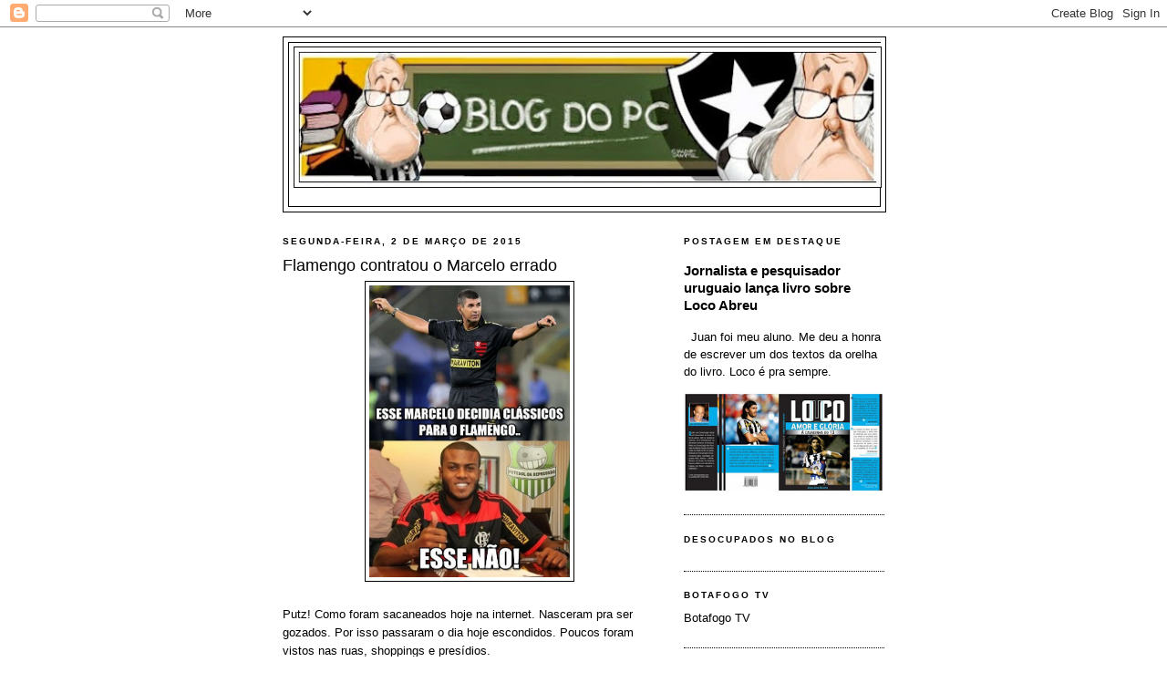

--- FILE ---
content_type: text/html; charset=UTF-8
request_url: https://blogdopcguima.blogspot.com/2015/03/flamengo-contratou-o-marcelo-errado.html
body_size: 27987
content:
<!DOCTYPE html>
<html dir='ltr' xmlns='http://www.w3.org/1999/xhtml' xmlns:b='http://www.google.com/2005/gml/b' xmlns:data='http://www.google.com/2005/gml/data' xmlns:expr='http://www.google.com/2005/gml/expr'>
<head>
<link href='https://www.blogger.com/static/v1/widgets/2944754296-widget_css_bundle.css' rel='stylesheet' type='text/css'/>
<script async='async' data-ad-client='ca-pub-7121962641554315' src='https://pagead2.googlesyndication.com/pagead/js/adsbygoogle.js'></script>
<meta content='W_DTq_qTARjJFAtogh-fIkBYVnANHxTsqdM0DCLeQro' name='google-site-verification'/>
<meta content='text/html; charset=UTF-8' http-equiv='Content-Type'/>
<meta content='blogger' name='generator'/>
<link href='https://blogdopcguima.blogspot.com/favicon.ico' rel='icon' type='image/x-icon'/>
<link href='http://blogdopcguima.blogspot.com/2015/03/flamengo-contratou-o-marcelo-errado.html' rel='canonical'/>
<link rel="alternate" type="application/atom+xml" title="blog do pc - Atom" href="https://blogdopcguima.blogspot.com/feeds/posts/default" />
<link rel="alternate" type="application/rss+xml" title="blog do pc - RSS" href="https://blogdopcguima.blogspot.com/feeds/posts/default?alt=rss" />
<link rel="service.post" type="application/atom+xml" title="blog do pc - Atom" href="https://www.blogger.com/feeds/7438019987256447922/posts/default" />

<link rel="alternate" type="application/atom+xml" title="blog do pc - Atom" href="https://blogdopcguima.blogspot.com/feeds/8691436146205757545/comments/default" />
<!--Can't find substitution for tag [blog.ieCssRetrofitLinks]-->
<link href='https://blogger.googleusercontent.com/img/b/R29vZ2xl/AVvXsEj1qCJ8fhpzcEZk247qvfrnFQMvlLSR-eYOLmaOBnYbCIR5oShXfr1BWbcBhoqqeD4kOsfMuIQ-_BNdtRTM3H-AGwYebXZq2FFJDQZ0jCMg3iYX3vy9joZnzOz9jvv5H-oUhcZCHww-4KLs/s1600/framenguista+sacaneado+internet+bota.jpg' rel='image_src'/>
<meta content='http://blogdopcguima.blogspot.com/2015/03/flamengo-contratou-o-marcelo-errado.html' property='og:url'/>
<meta content='Flamengo contratou o Marcelo errado' property='og:title'/>
<meta content='     Putz! Como foram sacaneados hoje na internet. Nasceram pra ser gozados. Por isso passaram o dia hoje escondidos. Poucos foram vistos na...' property='og:description'/>
<meta content='https://blogger.googleusercontent.com/img/b/R29vZ2xl/AVvXsEj1qCJ8fhpzcEZk247qvfrnFQMvlLSR-eYOLmaOBnYbCIR5oShXfr1BWbcBhoqqeD4kOsfMuIQ-_BNdtRTM3H-AGwYebXZq2FFJDQZ0jCMg3iYX3vy9joZnzOz9jvv5H-oUhcZCHww-4KLs/w1200-h630-p-k-no-nu/framenguista+sacaneado+internet+bota.jpg' property='og:image'/>
<title>blog do pc: Flamengo contratou o Marcelo errado</title>
<style id='page-skin-1' type='text/css'><!--
/*
-----------------------------------------------
Blogger Template Style
Name:     Minima Black
Date:     26 Feb 2004
Updated by: Blogger Team
----------------------------------------------- */
/* Variable definitions
====================
<Variable name="bgcolor" description="Page Background Color"
type="color" default="#000">
<Variable name="textcolor" description="Text Color"
type="color" default="#ccc">
<Variable name="linkcolor" description="Link Color"
type="color" default="#9ad">
<Variable name="pagetitlecolor" description="Blog Title Color"
type="color" default="#ccc">
<Variable name="descriptioncolor" description="Blog Description Color"
type="color" default="#777">
<Variable name="titlecolor" description="Post Title Color"
type="color" default="#ad9">
<Variable name="bordercolor" description="Border Color"
type="color" default="#333">
<Variable name="sidebarcolor" description="Sidebar Title Color"
type="color" default="#777">
<Variable name="sidebartextcolor" description="Sidebar Text Color"
type="color" default="#999">
<Variable name="visitedlinkcolor" description="Visited Link Color"
type="color" default="#a7a">
<Variable name="bodyfont" description="Text Font"
type="font" default="normal normal 100% 'Trebuchet MS',Trebuchet,Verdana,Sans-serif">
<Variable name="headerfont" description="Sidebar Title Font"
type="font"
default="normal bold 78% 'Trebuchet MS',Trebuchet,Arial,Verdana,Sans-serif">
<Variable name="pagetitlefont" description="Blog Title Font"
type="font"
default="normal bold 200% 'Trebuchet MS',Trebuchet,Verdana,Sans-serif">
<Variable name="descriptionfont" description="Blog Description Font"
type="font"
default="normal normal 78% 'Trebuchet MS', Trebuchet, Verdana, Sans-serif">
<Variable name="postfooterfont" description="Post Footer Font"
type="font"
default="normal normal 78% 'Trebuchet MS', Trebuchet, Arial, Verdana, Sans-serif">
<Variable name="startSide" description="Start side in blog language"
type="automatic" default="left">
<Variable name="endSide" description="End side in blog language"
type="automatic" default="right">
*/
/* Use this with templates/template-twocol.html */
body {
background:#ffffff;
margin:0;
color:#000000;
font: x-small "Trebuchet MS", Trebuchet, Verdana, Sans-serif;
font-size/* */:/**/small;
font-size: /**/small;
text-align: center;
}
a:link {
color:#000000;
text-decoration:none;
}
a:visited {
color:#000000;
text-decoration:none;
}
a:hover {
color:#000000;
text-decoration:underline;
}
a img {
border-width:0;
}
/* Header
-----------------------------------------------
*/
#header-wrapper {
width:660px;
margin:0 auto 10px;
border:1px solid #000000;
}
#header-inner {
background-position: center;
margin-left: auto;
margin-right: auto;
}
#header {
margin: 5px;
border: 1px solid #000000;
text-align: center;
color:#000000;
}
#header h1 {
margin:5px 5px 0;
padding:15px 20px .25em;
line-height:1.2em;
text-transform:uppercase;
letter-spacing:.2em;
font: normal bold 200% 'Trebuchet MS',Trebuchet,Verdana,Sans-serif;
}
#header a {
color:#000000;
text-decoration:none;
}
#header a:hover {
color:#000000;
}
#header .description {
margin:0 5px 5px;
padding:0 20px 15px;
max-width:700px;
text-transform:uppercase;
letter-spacing:.2em;
line-height: 1.4em;
font: normal normal 78% 'Trebuchet MS', Trebuchet, Verdana, Sans-serif;
color: #000000;
}
#header img {
margin-left: auto;
margin-right: auto;
}
/* Outer-Wrapper
----------------------------------------------- */
#outer-wrapper {
width: 660px;
margin:0 auto;
padding:10px;
text-align:left;
font: normal normal 100% 'Trebuchet MS',Trebuchet,Verdana,Sans-serif;
}
#main-wrapper {
width: 410px;
float: left;
word-wrap: break-word; /* fix for long text breaking sidebar float in IE */
overflow: hidden;     /* fix for long non-text content breaking IE sidebar float */
}
#sidebar-wrapper {
width: 220px;
float: right;
word-wrap: break-word; /* fix for long text breaking sidebar float in IE */
overflow: hidden;     /* fix for long non-text content breaking IE sidebar float */
}
/* Headings
----------------------------------------------- */
h2 {
margin:1.5em 0 .75em;
font:normal bold 78% 'Trebuchet MS',Trebuchet,Arial,Verdana,Sans-serif;
line-height: 1.4em;
text-transform:uppercase;
letter-spacing:.2em;
color:#000000;
}
/* Posts
-----------------------------------------------
*/
h2.date-header {
margin:1.5em 0 .5em;
}
.post {
margin:.5em 0 1.5em;
border-bottom:1px dotted #000000;
padding-bottom:1.5em;
}
.post h3 {
margin:.25em 0 0;
padding:0 0 4px;
font-size:140%;
font-weight:normal;
line-height:1.4em;
color:#000000;
}
.post h3 a, .post h3 a:visited, .post h3 strong {
display:block;
text-decoration:none;
color:#000000;
font-weight:bold;
}
.post h3 strong, .post h3 a:hover {
color:#000000;
}
.post-body {
margin:0 0 .75em;
line-height:1.6em;
}
.post-body blockquote {
line-height:1.3em;
}
.post-footer {
margin: .75em 0;
color:#000000;
text-transform:uppercase;
letter-spacing:.1em;
font: normal normal 78% 'Trebuchet MS', Trebuchet, Arial, Verdana, Sans-serif;
line-height: 1.4em;
}
.comment-link {
margin-left:.6em;
}
.post img, table.tr-caption-container {
padding:4px;
border:1px solid #000000;
}
.tr-caption-container img {
border: none;
padding: 0;
}
.post blockquote {
margin:1em 20px;
}
.post blockquote p {
margin:.75em 0;
}
/* Comments
----------------------------------------------- */
#comments h4 {
margin:1em 0;
font-weight: bold;
line-height: 1.4em;
text-transform:uppercase;
letter-spacing:.2em;
color: #000000;
}
#comments-block {
margin:1em 0 1.5em;
line-height:1.6em;
}
#comments-block .comment-author {
margin:.5em 0;
}
#comments-block .comment-body {
margin:.25em 0 0;
}
#comments-block .comment-footer {
margin:-.25em 0 2em;
line-height: 1.4em;
text-transform:uppercase;
letter-spacing:.1em;
}
#comments-block .comment-body p {
margin:0 0 .75em;
}
.deleted-comment {
font-style:italic;
color:gray;
}
.feed-links {
clear: both;
line-height: 2.5em;
}
#blog-pager-newer-link {
float: left;
}
#blog-pager-older-link {
float: right;
}
#blog-pager {
text-align: center;
}
/* Sidebar Content
----------------------------------------------- */
.sidebar {
color: #000000;
line-height: 1.5em;
}
.sidebar ul {
list-style:none;
margin:0 0 0;
padding:0 0 0;
}
.sidebar li {
margin:0;
padding-top:0;
padding-right:0;
padding-bottom:.25em;
padding-left:15px;
text-indent:-15px;
line-height:1.5em;
}
.sidebar .widget, .main .widget {
border-bottom:1px dotted #000000;
margin:0 0 1.5em;
padding:0 0 1.5em;
}
.main .Blog {
border-bottom-width: 0;
}
/* Profile
----------------------------------------------- */
.profile-img {
float: left;
margin-top: 0;
margin-right: 5px;
margin-bottom: 5px;
margin-left: 0;
padding: 4px;
border: 1px solid #000000;
}
.profile-data {
margin:0;
text-transform:uppercase;
letter-spacing:.1em;
font: normal normal 78% 'Trebuchet MS', Trebuchet, Arial, Verdana, Sans-serif;
color: #000000;
font-weight: bold;
line-height: 1.6em;
}
.profile-datablock {
margin:.5em 0 .5em;
}
.profile-textblock {
margin: 0.5em 0;
line-height: 1.6em;
}
.profile-link {
font: normal normal 78% 'Trebuchet MS', Trebuchet, Arial, Verdana, Sans-serif;
text-transform: uppercase;
letter-spacing: .1em;
}
/* Footer
----------------------------------------------- */
#footer {
width:660px;
clear:both;
margin:0 auto;
padding-top:15px;
line-height: 1.6em;
text-transform:uppercase;
letter-spacing:.1em;
text-align: center;
}

--></style>
<link href='https://www.blogger.com/dyn-css/authorization.css?targetBlogID=7438019987256447922&amp;zx=898cf8e7-b7d5-4063-a4ab-4d574226a0bb' media='none' onload='if(media!=&#39;all&#39;)media=&#39;all&#39;' rel='stylesheet'/><noscript><link href='https://www.blogger.com/dyn-css/authorization.css?targetBlogID=7438019987256447922&amp;zx=898cf8e7-b7d5-4063-a4ab-4d574226a0bb' rel='stylesheet'/></noscript>
<meta name='google-adsense-platform-account' content='ca-host-pub-1556223355139109'/>
<meta name='google-adsense-platform-domain' content='blogspot.com'/>

<!-- data-ad-client=ca-pub-7121962641554315 -->

</head>
<body>
<div class='navbar section' id='navbar'><div class='widget Navbar' data-version='1' id='Navbar1'><script type="text/javascript">
    function setAttributeOnload(object, attribute, val) {
      if(window.addEventListener) {
        window.addEventListener('load',
          function(){ object[attribute] = val; }, false);
      } else {
        window.attachEvent('onload', function(){ object[attribute] = val; });
      }
    }
  </script>
<div id="navbar-iframe-container"></div>
<script type="text/javascript" src="https://apis.google.com/js/platform.js"></script>
<script type="text/javascript">
      gapi.load("gapi.iframes:gapi.iframes.style.bubble", function() {
        if (gapi.iframes && gapi.iframes.getContext) {
          gapi.iframes.getContext().openChild({
              url: 'https://www.blogger.com/navbar/7438019987256447922?po\x3d8691436146205757545\x26origin\x3dhttps://blogdopcguima.blogspot.com',
              where: document.getElementById("navbar-iframe-container"),
              id: "navbar-iframe"
          });
        }
      });
    </script><script type="text/javascript">
(function() {
var script = document.createElement('script');
script.type = 'text/javascript';
script.src = '//pagead2.googlesyndication.com/pagead/js/google_top_exp.js';
var head = document.getElementsByTagName('head')[0];
if (head) {
head.appendChild(script);
}})();
</script>
</div></div>
<div id='outer-wrapper'><div id='wrap2'>
<!-- skip links for text browsers -->
<span id='skiplinks' style='display:none;'>
<a href='#main'>skip to main </a> |
      <a href='#sidebar'>skip to sidebar</a>
</span>
<div id='header-wrapper'>
<div class='header section' id='header'><div class='widget Header' data-version='1' id='Header1'>
<div id='header-inner'>
<a href='https://blogdopcguima.blogspot.com/' style='display: block'>
<img alt='blog do pc' height='159px; ' id='Header1_headerimg' src='https://blogger.googleusercontent.com/img/b/R29vZ2xl/AVvXsEiiDiHZHYag0R5jUvY7hQqVvDi1tPXch4OH3bXAkJkF-jkXqI0IK35u1rZ2m6B_As9rN1rIURJ_QqECR1o9rl0Q0c3d10cjoSvSmuzTQuuUpbQgSHUj9WByfgYzzkB8_s6mZFXCSlAItbf8/s660/blog+do+pc+logo.jpg' style='display: block' width='652px; '/>
</a>
<div class='descriptionwrapper'>
<p class='description'><span>
</span></p>
</div>
</div>
</div></div>
</div>
<div id='content-wrapper'>
<div id='crosscol-wrapper' style='text-align:center'>
<div class='crosscol no-items section' id='crosscol'></div>
</div>
<div id='main-wrapper'>
<div class='main section' id='main'><div class='widget Blog' data-version='1' id='Blog1'>
<div class='blog-posts hfeed'>

          <div class="date-outer">
        
<h2 class='date-header'><span>segunda-feira, 2 de março de 2015</span></h2>

          <div class="date-posts">
        
<div class='post-outer'>
<div class='post hentry'>
<a name='8691436146205757545'></a>
<h3 class='post-title entry-title'>
Flamengo contratou o Marcelo errado
</h3>
<div class='post-header'>
<div class='post-header-line-1'></div>
</div>
<div class='post-body entry-content' id='post-body-8691436146205757545'>
<div class="separator" style="clear: both; text-align: center;">
<a href="https://blogger.googleusercontent.com/img/b/R29vZ2xl/AVvXsEj1qCJ8fhpzcEZk247qvfrnFQMvlLSR-eYOLmaOBnYbCIR5oShXfr1BWbcBhoqqeD4kOsfMuIQ-_BNdtRTM3H-AGwYebXZq2FFJDQZ0jCMg3iYX3vy9joZnzOz9jvv5H-oUhcZCHww-4KLs/s1600/framenguista+sacaneado+internet+bota.jpg" imageanchor="1" style="margin-left: 1em; margin-right: 1em;"><img border="0" height="320" src="https://blogger.googleusercontent.com/img/b/R29vZ2xl/AVvXsEj1qCJ8fhpzcEZk247qvfrnFQMvlLSR-eYOLmaOBnYbCIR5oShXfr1BWbcBhoqqeD4kOsfMuIQ-_BNdtRTM3H-AGwYebXZq2FFJDQZ0jCMg3iYX3vy9joZnzOz9jvv5H-oUhcZCHww-4KLs/s1600/framenguista+sacaneado+internet+bota.jpg" width="220" /></a></div>
<div class="separator" style="clear: both; text-align: center;">
<br /></div>
<div class="separator" style="clear: both; text-align: left;">
Putz! Como foram sacaneados hoje na internet. Nasceram pra ser gozados. Por isso passaram o dia hoje escondidos. Poucos foram vistos nas ruas, shoppings e presídios.</div>
<br />
<div style='clear: both;'></div>
</div>
<div class='post-footer'>
<div class='post-footer-line post-footer-line-1'><span class='post-author vcard'>
Postado por
<span class='fn'>PC Guimarães</span>
</span>
<span class='post-timestamp'>
às
<a class='timestamp-link' href='https://blogdopcguima.blogspot.com/2015/03/flamengo-contratou-o-marcelo-errado.html' rel='bookmark' title='permanent link'><abbr class='published' title='2015-03-02T18:43:00-03:00'>18:43</abbr></a>
</span>
<span class='post-comment-link'>
</span>
<span class='post-icons'>
<span class='item-action'>
<a href='https://www.blogger.com/email-post/7438019987256447922/8691436146205757545' title='Enviar esta postagem'>
<img alt="" class="icon-action" height="13" src="//img1.blogblog.com/img/icon18_email.gif" width="18">
</a>
</span>
<span class='item-control blog-admin pid-364600239'>
<a href='https://www.blogger.com/post-edit.g?blogID=7438019987256447922&postID=8691436146205757545&from=pencil' title='Editar post'>
<img alt='' class='icon-action' height='18' src='https://resources.blogblog.com/img/icon18_edit_allbkg.gif' width='18'/>
</a>
</span>
</span>
</div>
<div class='post-footer-line post-footer-line-2'><span class='post-labels'>
</span>
</div>
<div class='post-footer-line post-footer-line-3'><span class='post-location'>
</span>
</div>
</div>
</div>
<div class='comments' id='comments'>
<a name='comments'></a>
<h4>20 comentários:</h4>
<div id='Blog1_comments-block-wrapper'>
<dl class='avatar-comment-indent' id='comments-block'>
<dt class='comment-author ' id='c5582487418658427674'>
<a name='c5582487418658427674'></a>
<div class="avatar-image-container avatar-stock"><span dir="ltr"><a href="https://www.blogger.com/profile/16781921214262511766" target="" rel="nofollow" onclick="" class="avatar-hovercard" id="av-5582487418658427674-16781921214262511766"><img src="//www.blogger.com/img/blogger_logo_round_35.png" width="35" height="35" alt="" title="Unknown">

</a></span></div>
<a href='https://www.blogger.com/profile/16781921214262511766' rel='nofollow'>Unknown</a>
disse...
</dt>
<dd class='comment-body' id='Blog1_cmt-5582487418658427674'>
<p>
<i>&quot;kkkontinuamos como favoritos ao título&quot;</i><br /><br />Fora do G-4 do kakakariokinha...<br /><br />Empatou roubado contra o madureira...<br /><br />E KkKkkontinua favorito...<br /><br />KkKkK...<br /><br />Nada pode ser mais hilário que &quot;mais da metade dos mulambos iludidos e a outra metade de iludidos mulambos&quot;.<br /><br /><b>171%</b> iludidos!!!<br /><br />Kkkkk...<br /><br /><br />
</p>
</dd>
<dd class='comment-footer'>
<span class='comment-timestamp'>
<a href='https://blogdopcguima.blogspot.com/2015/03/flamengo-contratou-o-marcelo-errado.html?showComment=1425335377976#c5582487418658427674' title='comment permalink'>
segunda-feira, março 02, 2015
</a>
<span class='item-control blog-admin pid-1954560174'>
<a class='comment-delete' href='https://www.blogger.com/comment/delete/7438019987256447922/5582487418658427674' title='Excluir comentário'>
<img src='https://resources.blogblog.com/img/icon_delete13.gif'/>
</a>
</span>
</span>
</dd>
<dt class='comment-author ' id='c5007240432199379221'>
<a name='c5007240432199379221'></a>
<div class="avatar-image-container vcard"><span dir="ltr"><a href="https://www.blogger.com/profile/02001615192532265342" target="" rel="nofollow" onclick="" class="avatar-hovercard" id="av-5007240432199379221-02001615192532265342"><img src="https://resources.blogblog.com/img/blank.gif" width="35" height="35" class="delayLoad" style="display: none;" longdesc="//blogger.googleusercontent.com/img/b/R29vZ2xl/AVvXsEhHZ8sM3HyfADETsidYjqiZrxjOkVM0v8R3SBiNekJxyi4KEjE43eA9djjiIazBncMQRO1ypuhhOBwJLx1DzyHQw4G3EmXqyTP9pgGEOIeMEU1w8-8a4qRi0zHrybQIvgs/s45-c/IMG_20140910_002828.jpg" alt="" title="Cristian Hofman">

<noscript><img src="//blogger.googleusercontent.com/img/b/R29vZ2xl/AVvXsEhHZ8sM3HyfADETsidYjqiZrxjOkVM0v8R3SBiNekJxyi4KEjE43eA9djjiIazBncMQRO1ypuhhOBwJLx1DzyHQw4G3EmXqyTP9pgGEOIeMEU1w8-8a4qRi0zHrybQIvgs/s45-c/IMG_20140910_002828.jpg" width="35" height="35" class="photo" alt=""></noscript></a></span></div>
<a href='https://www.blogger.com/profile/02001615192532265342' rel='nofollow'>Cristian Hofman</a>
disse...
</dt>
<dd class='comment-body' id='Blog1_cmt-5007240432199379221'>
<p>
É isso aí pc! <br />Curta bastante pois esse foi o único momento na temporada.<br />Para nós, ferimentos leves e garantia de meses e meses de gozaçao com a série B e Smartphone CCE a 179, 00.<br />Srn 
</p>
</dd>
<dd class='comment-footer'>
<span class='comment-timestamp'>
<a href='https://blogdopcguima.blogspot.com/2015/03/flamengo-contratou-o-marcelo-errado.html?showComment=1425340406340#c5007240432199379221' title='comment permalink'>
segunda-feira, março 02, 2015
</a>
<span class='item-control blog-admin pid-424982038'>
<a class='comment-delete' href='https://www.blogger.com/comment/delete/7438019987256447922/5007240432199379221' title='Excluir comentário'>
<img src='https://resources.blogblog.com/img/icon_delete13.gif'/>
</a>
</span>
</span>
</dd>
<dt class='comment-author ' id='c7003882818331944914'>
<a name='c7003882818331944914'></a>
<div class="avatar-image-container avatar-stock"><span dir="ltr"><a href="https://www.blogger.com/profile/01982035934509667075" target="" rel="nofollow" onclick="" class="avatar-hovercard" id="av-7003882818331944914-01982035934509667075"><img src="//www.blogger.com/img/blogger_logo_round_35.png" width="35" height="35" alt="" title="Unknown">

</a></span></div>
<a href='https://www.blogger.com/profile/01982035934509667075' rel='nofollow'>Unknown</a>
disse...
</dt>
<dd class='comment-body' id='Blog1_cmt-7003882818331944914'>
<p>
Putz! mais da metade + metade = burronegros. 
</p>
</dd>
<dd class='comment-footer'>
<span class='comment-timestamp'>
<a href='https://blogdopcguima.blogspot.com/2015/03/flamengo-contratou-o-marcelo-errado.html?showComment=1425341920528#c7003882818331944914' title='comment permalink'>
segunda-feira, março 02, 2015
</a>
<span class='item-control blog-admin pid-1367272747'>
<a class='comment-delete' href='https://www.blogger.com/comment/delete/7438019987256447922/7003882818331944914' title='Excluir comentário'>
<img src='https://resources.blogblog.com/img/icon_delete13.gif'/>
</a>
</span>
</span>
</dd>
<dt class='comment-author ' id='c3821546299248202905'>
<a name='c3821546299248202905'></a>
<div class="avatar-image-container avatar-stock"><span dir="ltr"><a href="https://www.blogger.com/profile/01982035934509667075" target="" rel="nofollow" onclick="" class="avatar-hovercard" id="av-3821546299248202905-01982035934509667075"><img src="//www.blogger.com/img/blogger_logo_round_35.png" width="35" height="35" alt="" title="Unknown">

</a></span></div>
<a href='https://www.blogger.com/profile/01982035934509667075' rel='nofollow'>Unknown</a>
disse...
</dt>
<dd class='comment-body' id='Blog1_cmt-3821546299248202905'>
<p>
O Bill esculachou &quot;marcelo girino só sabe correr&quot;<br /><br />Ps. a verdade é que já havíamos falado aqui que esse time(sic) do glomengo é só correria, só que o esporte não é corrida de 100 metros, mas futebol.<br /><br />Ps2. Hoje na RGT nem uma linha dos 450 anos do Rio com vitória do mais carioca de todos, alguém pode imaginar a pantomina que fariam se tivessem gatunado ontem?
</p>
</dd>
<dd class='comment-footer'>
<span class='comment-timestamp'>
<a href='https://blogdopcguima.blogspot.com/2015/03/flamengo-contratou-o-marcelo-errado.html?showComment=1425342299354#c3821546299248202905' title='comment permalink'>
segunda-feira, março 02, 2015
</a>
<span class='item-control blog-admin pid-1367272747'>
<a class='comment-delete' href='https://www.blogger.com/comment/delete/7438019987256447922/3821546299248202905' title='Excluir comentário'>
<img src='https://resources.blogblog.com/img/icon_delete13.gif'/>
</a>
</span>
</span>
</dd>
<dt class='comment-author ' id='c3775771725446828514'>
<a name='c3775771725446828514'></a>
<div class="avatar-image-container avatar-stock"><span dir="ltr"><img src="//resources.blogblog.com/img/blank.gif" width="35" height="35" alt="" title="Rafael">

</span></div>
Rafael
disse...
</dt>
<dd class='comment-body' id='Blog1_cmt-3775771725446828514'>
<p>
Esqueceu rapidinho o Bassols, né? kkkkkkkk <br /><br />Fla dominou 80% do jogo, mas chances claras o buá teve mais. Futebol é assim. Quem não faz leva. Parabéns pela vitória, conosco não há desculpa, chororô. Foi cagado, mas foi gol. Se fosse o contrário...<br /><br />Palavras do Renê Simões com cara de alegrezinho:&quot; Vamos comemorar 24 horas essa vitória...&quot; É meu amigo, tá se apequenando mesmo. O cara comemora vitória em clássico de meio de tabela!<br /><br />
</p>
</dd>
<dd class='comment-footer'>
<span class='comment-timestamp'>
<a href='https://blogdopcguima.blogspot.com/2015/03/flamengo-contratou-o-marcelo-errado.html?showComment=1425343827758#c3775771725446828514' title='comment permalink'>
segunda-feira, março 02, 2015
</a>
<span class='item-control blog-admin pid-934830015'>
<a class='comment-delete' href='https://www.blogger.com/comment/delete/7438019987256447922/3775771725446828514' title='Excluir comentário'>
<img src='https://resources.blogblog.com/img/icon_delete13.gif'/>
</a>
</span>
</span>
</dd>
<dt class='comment-author ' id='c2874493083238287055'>
<a name='c2874493083238287055'></a>
<div class="avatar-image-container avatar-stock"><span dir="ltr"><a href="https://www.blogger.com/profile/04767993898502164883" target="" rel="nofollow" onclick="" class="avatar-hovercard" id="av-2874493083238287055-04767993898502164883"><img src="//www.blogger.com/img/blogger_logo_round_35.png" width="35" height="35" alt="" title="Thomas Beta">

</a></span></div>
<a href='https://www.blogger.com/profile/04767993898502164883' rel='nofollow'>Thomas Beta</a>
disse...
</dt>
<dd class='comment-body' id='Blog1_cmt-2874493083238287055'>
<p>
<br />Por que será que o PC, que gosta tanto do Globo Esporte, não divulga matérias como esta:<br /><br />http://globoesporte.globo.com/blogs/especial-blog/dinheiro-em-jogo/post/liquidacao-maluca-na-camisa-do-botafogo-poe-futebol-em-mau-caminho.html<br /><br />Como bem colocou o autor, ao promover ofertas, em vez de marcas, o Botafogo contribui para a desvalorização dos clubes. É a contramão da História.<br /><br />Além do que ficou feio pra K7. Coisa pequena. Minúscula.<br /><br />Mas os caras não estão nem aí pra isso. O que importa é fazer 1x0 no Flamengo.<br /><br />Aniversário da cidade? Alguém se importa? Só a Globo mesmo pra convencer alguém de que isso é pra ser comemorado.<br /><br />Quando é o aniversário de Roma? E de Paris? Ninguém sabe!<br /><br />Mesmo no Novo Mundo, não se sabe ao certo nem o ano em que Nova Iorque foi fundada.<br /><br />Coisas do Brasil cartorial, onde tudo precisa de uma certidão. E tudo indica que a data é tão verídica quanto alguma estória do Sandro Moreyra.<br /><br />E quem disse que era a despedida do Léo Moura?<br /><br />Último jogo oficial... do carioquinha...<br /><br />Tem que rir muito.<br /><br />
</p>
</dd>
<dd class='comment-footer'>
<span class='comment-timestamp'>
<a href='https://blogdopcguima.blogspot.com/2015/03/flamengo-contratou-o-marcelo-errado.html?showComment=1425344529515#c2874493083238287055' title='comment permalink'>
segunda-feira, março 02, 2015
</a>
<span class='item-control blog-admin pid-603937772'>
<a class='comment-delete' href='https://www.blogger.com/comment/delete/7438019987256447922/2874493083238287055' title='Excluir comentário'>
<img src='https://resources.blogblog.com/img/icon_delete13.gif'/>
</a>
</span>
</span>
</dd>
<dt class='comment-author ' id='c179442938233636417'>
<a name='c179442938233636417'></a>
<div class="avatar-image-container vcard"><span dir="ltr"><a href="https://www.blogger.com/profile/14394279931149006189" target="" rel="nofollow" onclick="" class="avatar-hovercard" id="av-179442938233636417-14394279931149006189"><img src="https://resources.blogblog.com/img/blank.gif" width="35" height="35" class="delayLoad" style="display: none;" longdesc="//blogger.googleusercontent.com/img/b/R29vZ2xl/AVvXsEhUWBzxWIFf5ucCJtBoBDO1VQjyNjkwhwLbD0L1eUpOROnABjLsrnqZR6M2dCGIPG1R_vRGP45fYGfLoNayD4DZux7MHc78bjnjaRARdTanMDVlxTUlfhCmo2BMnLQTaw/s45-c/Escudo_Fog&atilde;o.bmp" alt="" title="Marcos Paret">

<noscript><img src="//blogger.googleusercontent.com/img/b/R29vZ2xl/AVvXsEhUWBzxWIFf5ucCJtBoBDO1VQjyNjkwhwLbD0L1eUpOROnABjLsrnqZR6M2dCGIPG1R_vRGP45fYGfLoNayD4DZux7MHc78bjnjaRARdTanMDVlxTUlfhCmo2BMnLQTaw/s45-c/Escudo_Fog&atilde;o.bmp" width="35" height="35" class="photo" alt=""></noscript></a></span></div>
<a href='https://www.blogger.com/profile/14394279931149006189' rel='nofollow'>Marcos Paret</a>
disse...
</dt>
<dd class='comment-body' id='Blog1_cmt-179442938233636417'>
<p>
A Chiquinha, do  Chaves, deve ter antecipado o Cabanhazzo de 2007 e bem antes, cunhou a frase que melhor define estas micagens:<br /><br />NÃO SÃO TODOS, É CLARO....mas o sujeito que faz mosaico &quot;MUNDU&quot; e usa esta tabuada...<br /><br />.....o que tem de burro, tem de burro...
</p>
</dd>
<dd class='comment-footer'>
<span class='comment-timestamp'>
<a href='https://blogdopcguima.blogspot.com/2015/03/flamengo-contratou-o-marcelo-errado.html?showComment=1425347894640#c179442938233636417' title='comment permalink'>
segunda-feira, março 02, 2015
</a>
<span class='item-control blog-admin pid-1205798649'>
<a class='comment-delete' href='https://www.blogger.com/comment/delete/7438019987256447922/179442938233636417' title='Excluir comentário'>
<img src='https://resources.blogblog.com/img/icon_delete13.gif'/>
</a>
</span>
</span>
</dd>
<dt class='comment-author ' id='c4178962964665944174'>
<a name='c4178962964665944174'></a>
<div class="avatar-image-container avatar-stock"><span dir="ltr"><a href="https://www.blogger.com/profile/17508905436140856552" target="" rel="nofollow" onclick="" class="avatar-hovercard" id="av-4178962964665944174-17508905436140856552"><img src="//www.blogger.com/img/blogger_logo_round_35.png" width="35" height="35" alt="" title="RFC">

</a></span></div>
<a href='https://www.blogger.com/profile/17508905436140856552' rel='nofollow'>RFC</a>
disse...
</dt>
<dd class='comment-body' id='Blog1_cmt-4178962964665944174'>
<p>
Claro que fomos zoados, afinal, perdemos para um time beeem menor, que tem o elenco inferior, que não ganha porra nenhuma, não tem torcida, não tem jogada, não tem defesa, não tem criatividade, não tem ataque e ainda por cima ganham com um gol mais cagado que Jefferson quando tem o Hernane pela frente, tem que ser zoado mesmo, mas pra ódio do Zab que depois de 2 anos retornou (sumiu vergonhosamente junto com Cacau/Paret depois dos 4x0), eu afirmo: sem gol cagado e sem menosprezar  nenhum adversário, somos favoritos, temos o melhor elenco, ganha bonito como ganhamos vocês em 2013 na CB e no carioca de 2014 sem lance cagado que eu até elogiaria, mas não dá kkkkk bem mais sensato eu lamentar pelo azar, mas nem tempo pra isso temos, tem despedida do Léo Moura, sim aquele mesmo que ganhou mais títulos que o pequeno botafogo ganhou em toda sua história, um jogo em que o Nacional deverá oferecer mais perigo que o botafogo.
</p>
</dd>
<dd class='comment-footer'>
<span class='comment-timestamp'>
<a href='https://blogdopcguima.blogspot.com/2015/03/flamengo-contratou-o-marcelo-errado.html?showComment=1425355724338#c4178962964665944174' title='comment permalink'>
terça-feira, março 03, 2015
</a>
<span class='item-control blog-admin pid-1113037677'>
<a class='comment-delete' href='https://www.blogger.com/comment/delete/7438019987256447922/4178962964665944174' title='Excluir comentário'>
<img src='https://resources.blogblog.com/img/icon_delete13.gif'/>
</a>
</span>
</span>
</dd>
<dt class='comment-author ' id='c2943741262699696406'>
<a name='c2943741262699696406'></a>
<div class="avatar-image-container avatar-stock"><span dir="ltr"><a href="https://www.blogger.com/profile/17508905436140856552" target="" rel="nofollow" onclick="" class="avatar-hovercard" id="av-2943741262699696406-17508905436140856552"><img src="//www.blogger.com/img/blogger_logo_round_35.png" width="35" height="35" alt="" title="RFC">

</a></span></div>
<a href='https://www.blogger.com/profile/17508905436140856552' rel='nofollow'>RFC</a>
disse...
</dt>
<dd class='comment-body' id='Blog1_cmt-2943741262699696406'>
<p>
E ah sem esquecer daquela frase ironicamente histórica na camisa do pequeno botafogo : <br /><br />Smartphone CCE <br />179,00<br /><br />Liquidação maluca ! <br /><br /><br />Mata-me de rir pra vida inteira, mais engraçado que isso só a sala de troféus do mini timezin little foguin.
</p>
</dd>
<dd class='comment-footer'>
<span class='comment-timestamp'>
<a href='https://blogdopcguima.blogspot.com/2015/03/flamengo-contratou-o-marcelo-errado.html?showComment=1425355953494#c2943741262699696406' title='comment permalink'>
terça-feira, março 03, 2015
</a>
<span class='item-control blog-admin pid-1113037677'>
<a class='comment-delete' href='https://www.blogger.com/comment/delete/7438019987256447922/2943741262699696406' title='Excluir comentário'>
<img src='https://resources.blogblog.com/img/icon_delete13.gif'/>
</a>
</span>
</span>
</dd>
<dt class='comment-author ' id='c475021189710808871'>
<a name='c475021189710808871'></a>
<div class="avatar-image-container avatar-stock"><span dir="ltr"><a href="https://www.blogger.com/profile/17508905436140856552" target="" rel="nofollow" onclick="" class="avatar-hovercard" id="av-475021189710808871-17508905436140856552"><img src="//www.blogger.com/img/blogger_logo_round_35.png" width="35" height="35" alt="" title="RFC">

</a></span></div>
<a href='https://www.blogger.com/profile/17508905436140856552' rel='nofollow'>RFC</a>
disse...
</dt>
<dd class='comment-body' id='Blog1_cmt-475021189710808871'>
<p>
Detalhe, passei na loja do flamengo no plaza pra comprar a nova camisa, estava lotada, e vocês ai comemorando o título de domingo rsrs <br /><br />Aguardo agora para comprar a camisa 1 dessa temporada, e como sempre a mais vendida.<br /><br />Sem choro, pls !
</p>
</dd>
<dd class='comment-footer'>
<span class='comment-timestamp'>
<a href='https://blogdopcguima.blogspot.com/2015/03/flamengo-contratou-o-marcelo-errado.html?showComment=1425356284476#c475021189710808871' title='comment permalink'>
terça-feira, março 03, 2015
</a>
<span class='item-control blog-admin pid-1113037677'>
<a class='comment-delete' href='https://www.blogger.com/comment/delete/7438019987256447922/475021189710808871' title='Excluir comentário'>
<img src='https://resources.blogblog.com/img/icon_delete13.gif'/>
</a>
</span>
</span>
</dd>
<dt class='comment-author ' id='c5008207296833189231'>
<a name='c5008207296833189231'></a>
<div class="avatar-image-container vcard"><span dir="ltr"><a href="https://www.blogger.com/profile/14394279931149006189" target="" rel="nofollow" onclick="" class="avatar-hovercard" id="av-5008207296833189231-14394279931149006189"><img src="https://resources.blogblog.com/img/blank.gif" width="35" height="35" class="delayLoad" style="display: none;" longdesc="//blogger.googleusercontent.com/img/b/R29vZ2xl/AVvXsEhUWBzxWIFf5ucCJtBoBDO1VQjyNjkwhwLbD0L1eUpOROnABjLsrnqZR6M2dCGIPG1R_vRGP45fYGfLoNayD4DZux7MHc78bjnjaRARdTanMDVlxTUlfhCmo2BMnLQTaw/s45-c/Escudo_Fog&atilde;o.bmp" alt="" title="Marcos Paret">

<noscript><img src="//blogger.googleusercontent.com/img/b/R29vZ2xl/AVvXsEhUWBzxWIFf5ucCJtBoBDO1VQjyNjkwhwLbD0L1eUpOROnABjLsrnqZR6M2dCGIPG1R_vRGP45fYGfLoNayD4DZux7MHc78bjnjaRARdTanMDVlxTUlfhCmo2BMnLQTaw/s45-c/Escudo_Fog&atilde;o.bmp" width="35" height="35" class="photo" alt=""></noscript></a></span></div>
<a href='https://www.blogger.com/profile/14394279931149006189' rel='nofollow'>Marcos Paret</a>
disse...
</dt>
<dd class='comment-body' id='Blog1_cmt-5008207296833189231'>
<p>
Rikkkkque prezado chororoso (chorumoso.....urubu= chorume &#8230;...tudo a ver).<br /><br />Como assim &quot;não tem jogada&quot;?<br /><br />Nossos medianos atletas (não somos iludidos), que teriam que se contentar com o zero a zero e lamber os beiços (sonhar com Alice não é aqui mesmo)....<br /><br />.......ENTRARAM TABELANDO PELO MEIO DAQUELE DESERTO DE TALENTOS que fica à frente do frangueirinho que finge que defende o vosso gol e vocês fingem que acreditam.....<br /><br />FLAcooooooorda menina! (by Ana Maria Praga - do cast ao qual pertencem)
</p>
</dd>
<dd class='comment-footer'>
<span class='comment-timestamp'>
<a href='https://blogdopcguima.blogspot.com/2015/03/flamengo-contratou-o-marcelo-errado.html?showComment=1425385933221#c5008207296833189231' title='comment permalink'>
terça-feira, março 03, 2015
</a>
<span class='item-control blog-admin pid-1205798649'>
<a class='comment-delete' href='https://www.blogger.com/comment/delete/7438019987256447922/5008207296833189231' title='Excluir comentário'>
<img src='https://resources.blogblog.com/img/icon_delete13.gif'/>
</a>
</span>
</span>
</dd>
<dt class='comment-author ' id='c5831724933128272311'>
<a name='c5831724933128272311'></a>
<div class="avatar-image-container avatar-stock"><span dir="ltr"><img src="//resources.blogblog.com/img/blank.gif" width="35" height="35" alt="" title="An&ocirc;nimo">

</span></div>
Anônimo
disse...
</dt>
<dd class='comment-body' id='Blog1_cmt-5831724933128272311'>
<p>
Esses SENTÕES da flapress são realmente gozados, muito gozados:<br /><br />http://www.fogaonet.com/semcategoria/mauro-cezar-pereira-detona-anuncio-de-celular-no-botafogo-e-sacanagem/<br /><br />Ontem esse SENTÃO da ESPN estava comparando o Botafogo ao Everton. Agora ele compara o Botafogo ao Real Madrid.<br /><br />Eu acho que os &quot;jornalistas&quot; da flapress deveriam fazer como os jogadores após derrotas. Evitar entrevistas ficando de boca fechada. Deveriam evitar falar, escrever, etc...<br /><br />Deveriam ficar em casa por 1 semana de licença tratando a ressaca...<br /><br />Abs<br />Pablo
</p>
</dd>
<dd class='comment-footer'>
<span class='comment-timestamp'>
<a href='https://blogdopcguima.blogspot.com/2015/03/flamengo-contratou-o-marcelo-errado.html?showComment=1425386769660#c5831724933128272311' title='comment permalink'>
terça-feira, março 03, 2015
</a>
<span class='item-control blog-admin pid-934830015'>
<a class='comment-delete' href='https://www.blogger.com/comment/delete/7438019987256447922/5831724933128272311' title='Excluir comentário'>
<img src='https://resources.blogblog.com/img/icon_delete13.gif'/>
</a>
</span>
</span>
</dd>
<dt class='comment-author ' id='c7931544702223837909'>
<a name='c7931544702223837909'></a>
<div class="avatar-image-container avatar-stock"><span dir="ltr"><a href="https://www.blogger.com/profile/01982035934509667075" target="" rel="nofollow" onclick="" class="avatar-hovercard" id="av-7931544702223837909-01982035934509667075"><img src="//www.blogger.com/img/blogger_logo_round_35.png" width="35" height="35" alt="" title="Unknown">

</a></span></div>
<a href='https://www.blogger.com/profile/01982035934509667075' rel='nofollow'>Unknown</a>
disse...
</dt>
<dd class='comment-body' id='Blog1_cmt-7931544702223837909'>
<p>
Caros Alvinegros, a torcida burro-negrina é composta de pessoas impressionantes, vejam vcs: eles vem aqui chorar a derrota do seu time e passar recibo, aí no final da postagem escrevem que é pra nós botafoguenses não chorarmos????<br />Choraram a vida inteira e SENTARAM, mas os caras de pau, após mais uma derrota vem nos chamar de chorões, estou sem entender essa matemática molamba, um outro escreve um muro de lamentações, aí depois diz que não é choro ahahahahahaha. Algum botafoguense pode me explicar?
</p>
</dd>
<dd class='comment-footer'>
<span class='comment-timestamp'>
<a href='https://blogdopcguima.blogspot.com/2015/03/flamengo-contratou-o-marcelo-errado.html?showComment=1425390556077#c7931544702223837909' title='comment permalink'>
terça-feira, março 03, 2015
</a>
<span class='item-control blog-admin pid-1367272747'>
<a class='comment-delete' href='https://www.blogger.com/comment/delete/7438019987256447922/7931544702223837909' title='Excluir comentário'>
<img src='https://resources.blogblog.com/img/icon_delete13.gif'/>
</a>
</span>
</span>
</dd>
<dt class='comment-author ' id='c2939223797350333535'>
<a name='c2939223797350333535'></a>
<div class="avatar-image-container avatar-stock"><span dir="ltr"><a href="https://www.blogger.com/profile/16781921214262511766" target="" rel="nofollow" onclick="" class="avatar-hovercard" id="av-2939223797350333535-16781921214262511766"><img src="//www.blogger.com/img/blogger_logo_round_35.png" width="35" height="35" alt="" title="Unknown">

</a></span></div>
<a href='https://www.blogger.com/profile/16781921214262511766' rel='nofollow'>Unknown</a>
disse...
</dt>
<dd class='comment-body' id='Blog1_cmt-2939223797350333535'>
<p>
<br />Parabéns ao chupetinha Copa Zero!<br /><br />https://www.youtube.com/watch?v=DPiEsTivw_o
</p>
</dd>
<dd class='comment-footer'>
<span class='comment-timestamp'>
<a href='https://blogdopcguima.blogspot.com/2015/03/flamengo-contratou-o-marcelo-errado.html?showComment=1425395327283#c2939223797350333535' title='comment permalink'>
terça-feira, março 03, 2015
</a>
<span class='item-control blog-admin pid-1954560174'>
<a class='comment-delete' href='https://www.blogger.com/comment/delete/7438019987256447922/2939223797350333535' title='Excluir comentário'>
<img src='https://resources.blogblog.com/img/icon_delete13.gif'/>
</a>
</span>
</span>
</dd>
<dt class='comment-author ' id='c6567958569005817090'>
<a name='c6567958569005817090'></a>
<div class="avatar-image-container avatar-stock"><span dir="ltr"><a href="https://www.blogger.com/profile/16781921214262511766" target="" rel="nofollow" onclick="" class="avatar-hovercard" id="av-6567958569005817090-16781921214262511766"><img src="//www.blogger.com/img/blogger_logo_round_35.png" width="35" height="35" alt="" title="Unknown">

</a></span></div>
<a href='https://www.blogger.com/profile/16781921214262511766' rel='nofollow'>Unknown</a>
disse...
</dt>
<dd class='comment-body' id='Blog1_cmt-6567958569005817090'>
<p>
<br />Rikkardo BuáKakkarlos, fique sabendo que ganhar Kakagado é mais gostoso.<br /><br />Como tenho que tocar minha zabumba na zona para ganhar honestamente uns trocados, não posso aparecer sempre no melhor Blog para rir de framengistas.<br />kkkk...<br /><br />Só apareço quando o PC convoca o Jerry...<br /><br />KkKkKk...<br /><br />Aceita o &quot;gol kakakakagado&quot; do Tomas que dói menos.<br /><br />KkKkKkkkk...<br /><br />
</p>
</dd>
<dd class='comment-footer'>
<span class='comment-timestamp'>
<a href='https://blogdopcguima.blogspot.com/2015/03/flamengo-contratou-o-marcelo-errado.html?showComment=1425396468971#c6567958569005817090' title='comment permalink'>
terça-feira, março 03, 2015
</a>
<span class='item-control blog-admin pid-1954560174'>
<a class='comment-delete' href='https://www.blogger.com/comment/delete/7438019987256447922/6567958569005817090' title='Excluir comentário'>
<img src='https://resources.blogblog.com/img/icon_delete13.gif'/>
</a>
</span>
</span>
</dd>
<dt class='comment-author ' id='c6796824012174189128'>
<a name='c6796824012174189128'></a>
<div class="avatar-image-container avatar-stock"><span dir="ltr"><a href="https://www.blogger.com/profile/17508905436140856552" target="" rel="nofollow" onclick="" class="avatar-hovercard" id="av-6796824012174189128-17508905436140856552"><img src="//www.blogger.com/img/blogger_logo_round_35.png" width="35" height="35" alt="" title="RFC">

</a></span></div>
<a href='https://www.blogger.com/profile/17508905436140856552' rel='nofollow'>RFC</a>
disse...
</dt>
<dd class='comment-body' id='Blog1_cmt-6796824012174189128'>
<p>
Zabumbeiro....lembra de como você sumiu desse blog junto ao Cacau/Paret ? <br /><br />Aniversário do Léo Moura<br /><br />Flamengo 4x0 Botafogo <br /><br />Com show do Dória e do Jefferson.<br /><br />Show de horrores do eterno reserva do JC.
</p>
</dd>
<dd class='comment-footer'>
<span class='comment-timestamp'>
<a href='https://blogdopcguima.blogspot.com/2015/03/flamengo-contratou-o-marcelo-errado.html?showComment=1425397534485#c6796824012174189128' title='comment permalink'>
terça-feira, março 03, 2015
</a>
<span class='item-control blog-admin pid-1113037677'>
<a class='comment-delete' href='https://www.blogger.com/comment/delete/7438019987256447922/6796824012174189128' title='Excluir comentário'>
<img src='https://resources.blogblog.com/img/icon_delete13.gif'/>
</a>
</span>
</span>
</dd>
<dt class='comment-author ' id='c6929702375085062622'>
<a name='c6929702375085062622'></a>
<div class="avatar-image-container vcard"><span dir="ltr"><a href="https://www.blogger.com/profile/14394279931149006189" target="" rel="nofollow" onclick="" class="avatar-hovercard" id="av-6929702375085062622-14394279931149006189"><img src="https://resources.blogblog.com/img/blank.gif" width="35" height="35" class="delayLoad" style="display: none;" longdesc="//blogger.googleusercontent.com/img/b/R29vZ2xl/AVvXsEhUWBzxWIFf5ucCJtBoBDO1VQjyNjkwhwLbD0L1eUpOROnABjLsrnqZR6M2dCGIPG1R_vRGP45fYGfLoNayD4DZux7MHc78bjnjaRARdTanMDVlxTUlfhCmo2BMnLQTaw/s45-c/Escudo_Fog&atilde;o.bmp" alt="" title="Marcos Paret">

<noscript><img src="//blogger.googleusercontent.com/img/b/R29vZ2xl/AVvXsEhUWBzxWIFf5ucCJtBoBDO1VQjyNjkwhwLbD0L1eUpOROnABjLsrnqZR6M2dCGIPG1R_vRGP45fYGfLoNayD4DZux7MHc78bjnjaRARdTanMDVlxTUlfhCmo2BMnLQTaw/s45-c/Escudo_Fog&atilde;o.bmp" width="35" height="35" class="photo" alt=""></noscript></a></span></div>
<a href='https://www.blogger.com/profile/14394279931149006189' rel='nofollow'>Marcos Paret</a>
disse...
</dt>
<dd class='comment-body' id='Blog1_cmt-6929702375085062622'>
<p>
Concordo com o Zabumbeiro... hehehe<br /><br />Cagado é mais gostoso...<br /><br />Seeennnnntaaaaaaaa!
</p>
</dd>
<dd class='comment-footer'>
<span class='comment-timestamp'>
<a href='https://blogdopcguima.blogspot.com/2015/03/flamengo-contratou-o-marcelo-errado.html?showComment=1425400441689#c6929702375085062622' title='comment permalink'>
terça-feira, março 03, 2015
</a>
<span class='item-control blog-admin pid-1205798649'>
<a class='comment-delete' href='https://www.blogger.com/comment/delete/7438019987256447922/6929702375085062622' title='Excluir comentário'>
<img src='https://resources.blogblog.com/img/icon_delete13.gif'/>
</a>
</span>
</span>
</dd>
<dt class='comment-author ' id='c3409591987910206003'>
<a name='c3409591987910206003'></a>
<div class="avatar-image-container avatar-stock"><span dir="ltr"><img src="//resources.blogblog.com/img/blank.gif" width="35" height="35" alt="" title="An&ocirc;nimo">

</span></div>
Anônimo
disse...
</dt>
<dd class='comment-body' id='Blog1_cmt-3409591987910206003'>
<p>
espera aí um pouco,disseram que os flamenguistas sumiram...mas quem ganhou não foi o botafogo?então por que ninguem vê alguem por aí com o manto da &quot;nasao do inter de limeira&quot; acho que deve ser muito triste ganhar e não ter com quem comemorar pois a torcida é muito obsoleta,VIVA AO GRÊMIO OSASCO!!!!!!!
</p>
</dd>
<dd class='comment-footer'>
<span class='comment-timestamp'>
<a href='https://blogdopcguima.blogspot.com/2015/03/flamengo-contratou-o-marcelo-errado.html?showComment=1425403019906#c3409591987910206003' title='comment permalink'>
terça-feira, março 03, 2015
</a>
<span class='item-control blog-admin pid-934830015'>
<a class='comment-delete' href='https://www.blogger.com/comment/delete/7438019987256447922/3409591987910206003' title='Excluir comentário'>
<img src='https://resources.blogblog.com/img/icon_delete13.gif'/>
</a>
</span>
</span>
</dd>
<dt class='comment-author ' id='c5427627764755231826'>
<a name='c5427627764755231826'></a>
<div class="avatar-image-container avatar-stock"><span dir="ltr"><a href="https://www.blogger.com/profile/01982035934509667075" target="" rel="nofollow" onclick="" class="avatar-hovercard" id="av-5427627764755231826-01982035934509667075"><img src="//www.blogger.com/img/blogger_logo_round_35.png" width="35" height="35" alt="" title="Unknown">

</a></span></div>
<a href='https://www.blogger.com/profile/01982035934509667075' rel='nofollow'>Unknown</a>
disse...
</dt>
<dd class='comment-body' id='Blog1_cmt-5427627764755231826'>
<p>
Caraca eles estão descontrolados, o buárikkkkkkardo ressuscitou o goleirinho do 7 x 1 pra atingir o Jeferson.....lembra de um placar de 2 anos atrás e afirma categoricamente que o Zabumba sumiu.........passa gelol que passa ó xente.
</p>
</dd>
<dd class='comment-footer'>
<span class='comment-timestamp'>
<a href='https://blogdopcguima.blogspot.com/2015/03/flamengo-contratou-o-marcelo-errado.html?showComment=1425403545949#c5427627764755231826' title='comment permalink'>
terça-feira, março 03, 2015
</a>
<span class='item-control blog-admin pid-1367272747'>
<a class='comment-delete' href='https://www.blogger.com/comment/delete/7438019987256447922/5427627764755231826' title='Excluir comentário'>
<img src='https://resources.blogblog.com/img/icon_delete13.gif'/>
</a>
</span>
</span>
</dd>
<dt class='comment-author ' id='c6262176139221378952'>
<a name='c6262176139221378952'></a>
<div class="avatar-image-container avatar-stock"><span dir="ltr"><img src="//resources.blogblog.com/img/blank.gif" width="35" height="35" alt="" title="An&ocirc;nimo">

</span></div>
Anônimo
disse...
</dt>
<dd class='comment-body' id='Blog1_cmt-6262176139221378952'>
<p>
Fluminense 0 X 1 Vasco<br />Botafogo 1 X 0 flamengo<br />Simples, vitórias dos times honestos contra os trapaceiros.<br />Sem mais!
</p>
</dd>
<dd class='comment-footer'>
<span class='comment-timestamp'>
<a href='https://blogdopcguima.blogspot.com/2015/03/flamengo-contratou-o-marcelo-errado.html?showComment=1425415187203#c6262176139221378952' title='comment permalink'>
terça-feira, março 03, 2015
</a>
<span class='item-control blog-admin pid-934830015'>
<a class='comment-delete' href='https://www.blogger.com/comment/delete/7438019987256447922/6262176139221378952' title='Excluir comentário'>
<img src='https://resources.blogblog.com/img/icon_delete13.gif'/>
</a>
</span>
</span>
</dd>
</dl>
</div>
<p class='comment-footer'>
<a href='https://www.blogger.com/comment/fullpage/post/7438019987256447922/8691436146205757545' onclick='javascript:window.open(this.href, "bloggerPopup", "toolbar=0,location=0,statusbar=1,menubar=0,scrollbars=yes,width=640,height=500"); return false;'>Postar um comentário</a>
</p>
</div>
</div>

        </div></div>
      
</div>
<div class='blog-pager' id='blog-pager'>
<span id='blog-pager-newer-link'>
<a class='blog-pager-newer-link' href='https://blogdopcguima.blogspot.com/2015/03/parabens-zico-craque-do-flamengo.html' id='Blog1_blog-pager-newer-link' title='Postagem mais recente'>Postagem mais recente</a>
</span>
<span id='blog-pager-older-link'>
<a class='blog-pager-older-link' href='https://blogdopcguima.blogspot.com/2015/03/uma-vez-flamengo-sempre-sacaneado.html' id='Blog1_blog-pager-older-link' title='Postagem mais antiga'>Postagem mais antiga</a>
</span>
<a class='home-link' href='https://blogdopcguima.blogspot.com/'>Página inicial</a>
</div>
<div class='clear'></div>
<div class='post-feeds'>
<div class='feed-links'>
Assinar:
<a class='feed-link' href='https://blogdopcguima.blogspot.com/feeds/8691436146205757545/comments/default' target='_blank' type='application/atom+xml'>Postar comentários (Atom)</a>
</div>
</div>
</div></div>
</div>
<div id='sidebar-wrapper'>
<div class='sidebar section' id='sidebar'><div class='widget FeaturedPost' data-version='1' id='FeaturedPost1'>
<h2 class='title'>Postagem em destaque</h2>
<div class='post-summary'>
<h3><a href='https://blogdopcguima.blogspot.com/2021/03/jornalista-e-pesquisador-uruguaio-lanca.html'>Jornalista e pesquisador uruguaio lança livro sobre Loco Abreu</a></h3>
<p>
&#160; Juan foi meu aluno. Me deu a honra de escrever um dos textos da orelha do livro. Loco é pra sempre.
</p>
<img class='image' src='https://blogger.googleusercontent.com/img/b/R29vZ2xl/AVvXsEgTZ2R85kLSN4IrqtMk5xWUTCwzRpp8nchly0k5bIiIqxMY09X3FZlIbQpXsTYIKzSnsBRnoFUPsJBMWUD5w9gQAJA9LK0Lz5aiRQjJtrekO6-MhELCaBsewZ0IoSLViysgM4ZPmDeJvCQ/s320/loco+abreu+capa+do+livro+do+juan+1.jpg'/>
</div>
<style type='text/css'>
    .image {
      width: 100%;
    }
  </style>
<div class='clear'></div>
</div><div class='widget Stats' data-version='1' id='Stats1'>
<h2>Desocupados no Blog</h2>
<div class='widget-content'>
<div id='Stats1_content' style='display: none;'>
<script src='https://www.gstatic.com/charts/loader.js' type='text/javascript'></script>
<span id='Stats1_sparklinespan' style='display:inline-block; width:75px; height:30px'></span>
<span class='counter-wrapper text-counter-wrapper' id='Stats1_totalCount'>
</span>
<div class='clear'></div>
</div>
</div>
</div>
<div class='widget LinkList' data-version='1' id='LinkList1'>
<h2>Botafogo TV</h2>
<div class='widget-content'>
<ul>
<li><a href='https://www.youtube.com/watch?v=xt55whkClIg&t=56s'>Botafogo TV</a></li>
</ul>
<div class='clear'></div>
</div>
</div>
<div class='widget Image' data-version='1' id='Image6'>
<h2>Lugar de framenguista é aqui. Pra ser sacaneado.</h2>
<div class='widget-content'>
<img alt='Lugar de framenguista é aqui. Pra ser sacaneado.' height='220' id='Image6_img' src='https://blogger.googleusercontent.com/img/b/R29vZ2xl/AVvXsEjLsS_rhHOD9RjASf_kR8jrvbT1ik0hfYMck0NSPJ2TduGHAqti5smOAQVPrjNFt4XYfa1Ct9QYmKJRBGizDYUUeXmUnfsBPW6NgxTF3KAqy0vA2vepi9uA6sCMcx6Cq_p16GjYls9qF5M/s220/pc+e+vit%25C3%25B3rio+monteiro+lobato+2.jpg' width='191'/>
<br/>
</div>
<div class='clear'></div>
</div><div class='widget Image' data-version='1' id='Image34'>
<h2>Armando Nogueira vem aí</h2>
<div class='widget-content'>
<img alt='Armando Nogueira vem aí' height='253' id='Image34_img' src='https://blogger.googleusercontent.com/img/b/R29vZ2xl/AVvXsEh-5lFPaV_LJsQf7X2bkOVl-ZZmqfFzTDE7DE_ORSuGtnsosPJEn2M7s3x9mAvdhUDvcYJBOdViNTC4QkvqB0CcDSStdsYekOIEKMN-waccPNSr9M9PRpaX3oALRDS7t_dXxW49Sca0DP0/s1600/armando+foto+em+baixa+no+jb+m%25C3%25A1quina+de+escrever.jpg' width='220'/>
<br/>
<span class='caption'>Livro começa a ser preparado</span>
</div>
<div class='clear'></div>
</div><div class='widget Image' data-version='1' id='Image31'>
<h2>Sandro, o livro</h2>
<div class='widget-content'>
<a href='http://www.buscape.com.br/sandro-moreyra-um-autor-a-procura-de-um-personagem-paulo-cezar-guimaraes-8583110964'>
<img alt='Sandro, o livro' height='314' id='Image31_img' src='https://blogger.googleusercontent.com/img/b/R29vZ2xl/AVvXsEiiGnGg_ngjP0U3SB91yo6qpSZO7vQtNhL6f39saEb27a0ZIn5NmCktXpQUEb_wFUe8cH8mvDGOj-k4Rx4FqYkIEAk4kalGCLvJKvrPCraSmAlh3uqkU6ip9xDvSfunE5mKbbtmMpjVzkk/s1600/CAPA+SANDRO+IQUE+GRYPHUS+%25282%2529.jpg' width='220'/>
</a>
<br/>
<span class='caption'>À venda no buscapé em 16 livrarias</span>
</div>
<div class='clear'></div>
</div><div class='widget Image' data-version='1' id='Image26'>
<h2>Livro do Senta à venda também no site da Travessa</h2>
<div class='widget-content'>
<a href='http://www.travessa.com.br/jogo-do-senta-a-verdadeira-origem-do-chororo/artigo/8fa0deda-7d9e-49b3-89fe-bb17af943561'>
<img alt='Livro do Senta à venda também no site da Travessa' height='321' id='Image26_img' src='https://blogger.googleusercontent.com/img/b/R29vZ2xl/AVvXsEgdQmvSDCQ2ExsvSgCJKNY1OGSk_NmiaH03mYuqNIzPetIpxHFRtzghVMfLf-ZTs0y0QaAJZL8p-bIfmErKUPM0byh5oq3qJHlkSYWv6UNHDvmvmiLL52xgxSAe8WYW0nMffbhUt8-ltQKC/s1600/Jogo+do+Senta+capa+do+livro+com+cr%25C3%25A9ditos+%25281%2529.jpg' width='220'/>
</a>
<br/>
<span class='caption'>Clique na capa</span>
</div>
<div class='clear'></div>
</div><div class='widget Image' data-version='1' id='Image33'>
<h2>"Sandro Moreyra, um autor à procura de um personagem"</h2>
<div class='widget-content'>
<a href='http://livrodosandromoreira.blogspot.com.br/'>
<img alt='"Sandro Moreyra, um autor à procura de um personagem"' height='68' id='Image33_img' src='https://blogger.googleusercontent.com/img/b/R29vZ2xl/AVvXsEhlUOW0KSYYk1sb91V7b0jEnvVTluoeFCQ_NvxGGgoJNM-3KBk2m06Vaqv_UTo5bCI6nrHPgbqschUMdBpoWtRq-Iy0bNNHz70hPLvk4KxtuYFmu11xuZamikTSogdFohBzdCYjsOFX8FNI/s1600/sandro+logo+do+blog+1+sylvio.jpg' width='220'/>
</a>
<br/>
<span class='caption'>Visite o Blog do livro</span>
</div>
<div class='clear'></div>
</div><div class='widget HTML' data-version='1' id='HTML12'>
<h2 class='title'>Ao vivo aqui no nosso Blog</h2>
<div class='widget-content'>
<!-- INICIO CONTADOR -->
<a href='http://www.blogutils.net/olct/' id='lnolt_' target='_blank' style='text-decoration:none;'>
<script language="JavaScript" src="//blogutils.net/olct/online.php?site=blogdopcguima.blogspot.com&amp;interval=600"></script></a><a href='http://www.blogutils.net/' target='_blank' style='text-decoration:none;'> online</a>
<!-- FIM CONTADOR -->
</div>
<div class='clear'></div>
</div><div class='widget Image' data-version='1' id='Image19'>
<h2>Livro do Jogo do Senta</h2>
<div class='widget-content'>
<a href='http://livrojogodosenta.blogspot.com.br/'>
<img alt='Livro do Jogo do Senta' height='81' id='Image19_img' src='https://blogger.googleusercontent.com/img/b/R29vZ2xl/AVvXsEjz7X2zLnpleAQdDgO0crRqFe4JtTb2CfwabykTRnGND7drND7fthE2ZexlHgBxCP1j4EWQ8manEAlKSxqBNOvm3iNEFPqjgD0OrYLFe9DS3enyBS0HkbnwHrl1k2lVLqRhElbBfNgq_9Vd/s220/Jogo+do+SEnta+banner+divulga%25C3%25A7%25C3%25A3o+3.jpg' width='220'/>
</a>
<br/>
<span class='caption'>Prestigie e acompanhe o dia a dia no Blog do Livro (Clique na imagem)</span>
</div>
<div class='clear'></div>
</div><div class='widget Image' data-version='1' id='Image16'>
<h2>70 ANOS DO JOGO DO SENTA</h2>
<div class='widget-content'>
<img alt='70 ANOS DO JOGO DO SENTA' height='220' id='Image16_img' src='https://blogger.googleusercontent.com/img/b/R29vZ2xl/AVvXsEiQjGqMND_Y58W7wkHRFMV32bWDvhMA6adVl5KCvof1_iwYoaBmyjRjJltlDEL42lyEIjrbMRAbY8yygNWIzxXiMR3SdNNMIuhBrk48MX4m-r5hx4uj9IRAP9AzwyOZUJgh6rq_7SC1ezRB/s220/jogo+do+senta+cartaz+em+baixa+corrigido.jpg' width='145'/>
<br/>
<span class='caption'>Vem aí o livro</span>
</div>
<div class='clear'></div>
</div><div class='widget Image' data-version='1' id='Image22'>
<h2>JOGO DO SENTA NA RÁDIO GLOBO</h2>
<div class='widget-content'>
<a href='http://download.sgr.globo.com/sgr-mp3/radioglobo/2013/10/21/radioglobo-bol-esportegloborj2110212031_131021.mp3'>
<img alt='JOGO DO SENTA NA RÁDIO GLOBO' height='164' id='Image22_img' src='https://blogger.googleusercontent.com/img/b/R29vZ2xl/AVvXsEi-F1_55CCXEC8NkVw-eWjcAFLEsTYphSp4mC4EaJkOPUp6Ya8Xeb9VIEFxRPwaCsgnDbSs-2xDDmdjPAF8Q6j3BXvGJ5YbQCfu65pNP6HMcL7IIZafrkITXXgsna2Y17MohiTqfsdXdVNO/s1600/pc+na+r%25C3%25A1dio+globo.jpg' width='220'/>
</a>
<br/>
<span class='caption'>Com Edson Mauro (Clique na imagem para ouvir)</span>
</div>
<div class='clear'></div>
</div><div class='widget Image' data-version='1' id='Image21'>
<h2>JOGO DO SENTA no Plantão de Notícias da Rádio Globo</h2>
<div class='widget-content'>
<img alt='JOGO DO SENTA no Plantão de Notícias da Rádio Globo' height='156' id='Image21_img' src='https://blogger.googleusercontent.com/img/b/R29vZ2xl/AVvXsEhPXsZKme034jwINdt4EnOT_XI43PfGEPum7vinxJ8MQIBsBf55ggI7LAeeGmolr-un0GW2x5AN4MoM7tztR0J_t1y8sEyBurql1sTd6b9CsEdhdjwRGZ3DS2hhqM07_TJM_CHu5duKeuul/s1600/jogo+do+senta+mmenezes+1.jpg' width='220'/>
<br/>
<span class='caption'>Com Maurício Menezes</span>
</div>
<div class='clear'></div>
</div><div class='widget Image' data-version='1' id='Image20'>
<h2>JOGO DO SENTA NA RÁDIO TUPI</h2>
<div class='widget-content'>
<a href='https://soundcloud.com/tony-vendramini/prof-pc'>
<img alt='JOGO DO SENTA NA RÁDIO TUPI' height='125' id='Image20_img' src='https://blogger.googleusercontent.com/img/b/R29vZ2xl/AVvXsEj_BwSOlDI0_LPygeHwmqntP9PB3va2zcl4QP-MTJRgS_fNEHCOcMsBOJTeHHSZK_JU0lz1ZIfez3gJ18sR-C89CJrdF6plI0qc1NPcGN28z-CxyTBv-KzSVlzxRriUZImVY0h480ctddJa/s1600/pc+na+r%25C3%25A1dio+tupi.jpg' width='220'/>
</a>
<br/>
<span class='caption'>Com Tony Vendramini, Luiz Ribeiro e equipe (Clique na imagem)</span>
</div>
<div class='clear'></div>
</div><div class='widget Image' data-version='1' id='Image18'>
<h2>JOGO DO SENTA NO DIA</h2>
<div class='widget-content'>
<img alt='JOGO DO SENTA NO DIA' height='233' id='Image18_img' src='https://blogger.googleusercontent.com/img/b/R29vZ2xl/AVvXsEhGjp-K9pqroWH4-fo68YyhbSDQNigeHimPJZ8RVrn7Fp9ULxIIMyGFWrlfbGzj_TpQt7BnX_iI2urz6B0BGJfQ-PoxmMjrNNG6I80l3yS2v1uwLKqRC1qjgSUFXYDVYvzps3be3iuoX6CM/s1600/jogo+do+senta+molica+2.jpg' width='220'/>
<br/>
<span class='caption'>Coluna Fernando Molica (19/10/2013)</span>
</div>
<div class='clear'></div>
</div><div class='widget Image' data-version='1' id='Image23'>
<h2>JOGO DO SENTA na wikipédia</h2>
<div class='widget-content'>
<a href='http://pt.wikipedia.org/wiki/Jogo_do_Senta'>
<img alt='JOGO DO SENTA na wikipédia' height='86' id='Image23_img' src='https://blogger.googleusercontent.com/img/b/R29vZ2xl/AVvXsEjRxlRRmPzRcdxjLtQgybfBjS8Vcz8Ra2Cychz-aOLXwmQ7Wt3hsIAMf1uFQd3xCh-XUtBXZzbnh7EwvdzwqZwVeIGMkhm1hctMt9MGKrQJ_AE5g192U2kLec2g4vpLSP8mqKmWsLZ7wfx5/s1600/jogo+do+senta.jpg' width='220'/>
</a>
<br/>
<span class='caption'>Clique na imagem</span>
</div>
<div class='clear'></div>
</div><div class='widget Image' data-version='1' id='Image24'>
<h2>JOGO DO SENTA NO JORNALISTAS &amp; CIA</h2>
<div class='widget-content'>
<img alt='JOGO DO SENTA NO JORNALISTAS &amp; CIA' height='227' id='Image24_img' src='https://blogger.googleusercontent.com/img/b/R29vZ2xl/AVvXsEg5cb6R55xXrDflhrDVhcqWzvMixYBfxCBDlh27SMNn4RvK_ByI7dwFXu7pdEFoEvkzIHQdywu_Q1Y6YiKouD3kKsuqcOSXWC83VOTaXYZnRAB5QOzJ5jwjEDD_HoCT197JKpjSxqYHYH_0/s1600/jogo+do+senta+nota+jornalistas+e+cia.jpg' width='220'/>
<br/>
</div>
<div class='clear'></div>
</div><div class='widget Image' data-version='1' id='Image14'>
<h2>JOGO DO SENTA NO ESPORTE INTERATIVO</h2>
<div class='widget-content'>
<img alt='JOGO DO SENTA NO ESPORTE INTERATIVO' height='143' id='Image14_img' src='https://blogger.googleusercontent.com/img/b/R29vZ2xl/AVvXsEgplTpHYZ_9ms_JbsyBr4TfXWldo5lyahpAHYBtArCzrpCTuftpxBy4Ag8o6yvgrmAG5yJB-AUFKt08IO_hmmVtVe68rZuZlZlxyzqxSy7vNrPZvljbngkCJK5iiVxnQNqLHi8O9S6Owhw-/s1600/senta+esp+in.jpg' width='220'/>
<br/>
</div>
<div class='clear'></div>
</div><div class='widget Image' data-version='1' id='Image10'>
<h2>SEEEEENNNNTAAAAAA!!!</h2>
<div class='widget-content'>
<img alt='SEEEEENNNNTAAAAAA!!!' height='164' id='Image10_img' src='https://blogger.googleusercontent.com/img/b/R29vZ2xl/AVvXsEh8bAKDxevx8mQWmmgG_mYuk5aKoFDppGBL2gU2Ukk9y8-bj8Lu6-m96jmVUbYoU-JLcn_PlDONc2CU2b4Oq-bdommTOCmmO7IHrdGbaRDfqzzpeEcKC5PHWjjreibA3_YsDxQjofq5relB/s1600/jogo+do+senta%252C+a+prova+3.jpg' width='213'/>
<br/>
<span class='caption'>"Senta para não apanhar de mais"</span>
</div>
<div class='clear'></div>
</div><div class='widget Text' data-version='1' id='Text6'>
<h2 class='title'>A frase do dia em que o Framengo sentou</h2>
<div class='widget-content'>
<p class="MsoNormal"><strong><span style="line-height:115%; Arial&quot;,&quot;sans-serif&quot;;border:none windowtext 1.0pt;mso-border-alt: none windowtext 0cm;padding:0cm;background:white;font-weight:normal;mso-bidi-font-weight: boldfont-family:&quot;;font-size:9.0pt;">&#8220;Não queria que os jogadores se sentassem no gramado. Estava longe e não pude interferir. Aquilo foi ordem dos dirigentes&#8221;. (Flávio Costa, técnico do Framengo no Jogo do Senta)</span></strong></p>
</div>
<div class='clear'></div>
</div><div class='widget Image' data-version='1' id='Image17'>
<h2>PC no Jornal do Brasil</h2>
<div class='widget-content'>
<a href='http://jblog.jb.com.br/botafogo/'>
<img alt='PC no Jornal do Brasil' height='70' id='Image17_img' src='https://blogger.googleusercontent.com/img/b/R29vZ2xl/AVvXsEgo5FTn6H-HBo5kwZONL0nJxruBJEd-KV5O60kzk9wVHPygiZNwoce7SjMKbAK1SAV0qfODk8QnMFJt2vsQZJQ5xKGdzTAYmQga1xvy-oUpmWQXDRl76gJ1POTUO4stAM4MH9_rGJKJJf4/s220/jblog+botafogo+logo.jpg' width='220'/>
</a>
<br/>
<span class='caption'>Clique na imagem</span>
</div>
<div class='clear'></div>
</div><div class='widget Image' data-version='1' id='Image15'>
<h2>10 de setembro de 2014</h2>
<div class='widget-content'>
<a href='http://blogdopcguima.blogspot.com.br/2013/05/o-jogo-do-senta-botafogo-x-flamengo-o.html'>
<img alt='10 de setembro de 2014' height='14' id='Image15_img' src='https://blogger.googleusercontent.com/img/b/R29vZ2xl/AVvXsEgu_O0q5fAf8wAD6mD6xqfZ1knvP0ERlqI-JR0hLm0Qed7_hjqquIk1cly08RUuN_zCXW601usAIdcOZrChSokO7kktEV7gkp4uJ9eETGOvwsh88Cve8Kawa_eVBZuLSiJkSjlY0vtk2To/s220/senta+para+n%25C3%25A3o+apanhar+de+mais.jpg' width='220'/>
</a>
<br/>
<span class='caption'>70 anos do "JOGO DO SENTA" (Clique na frase acima e mostre pros filhos dos seus amigos framenguistas)</span>
</div>
<div class='clear'></div>
</div><div class='widget Followers' data-version='1' id='Followers1'>
<h2 class='title'>Seja um membro do Blog do PC (é do e não no)</h2>
<div class='widget-content'>
<div id='Followers1-wrapper'>
<div style='margin-right:2px;'>
<div><script type="text/javascript" src="https://apis.google.com/js/platform.js"></script>
<div id="followers-iframe-container"></div>
<script type="text/javascript">
    window.followersIframe = null;
    function followersIframeOpen(url) {
      gapi.load("gapi.iframes", function() {
        if (gapi.iframes && gapi.iframes.getContext) {
          window.followersIframe = gapi.iframes.getContext().openChild({
            url: url,
            where: document.getElementById("followers-iframe-container"),
            messageHandlersFilter: gapi.iframes.CROSS_ORIGIN_IFRAMES_FILTER,
            messageHandlers: {
              '_ready': function(obj) {
                window.followersIframe.getIframeEl().height = obj.height;
              },
              'reset': function() {
                window.followersIframe.close();
                followersIframeOpen("https://www.blogger.com/followers/frame/7438019987256447922?colors\x3dCgt0cmFuc3BhcmVudBILdHJhbnNwYXJlbnQaByMwMDAwMDAiByMwMDAwMDAqByNmZmZmZmYyByMwMDAwMDA6ByMwMDAwMDBCByMwMDAwMDBKByMwMDAwMDBSByMwMDAwMDBaC3RyYW5zcGFyZW50\x26pageSize\x3d21\x26hl\x3dpt-BR\x26origin\x3dhttps://blogdopcguima.blogspot.com");
              },
              'open': function(url) {
                window.followersIframe.close();
                followersIframeOpen(url);
              }
            }
          });
        }
      });
    }
    followersIframeOpen("https://www.blogger.com/followers/frame/7438019987256447922?colors\x3dCgt0cmFuc3BhcmVudBILdHJhbnNwYXJlbnQaByMwMDAwMDAiByMwMDAwMDAqByNmZmZmZmYyByMwMDAwMDA6ByMwMDAwMDBCByMwMDAwMDBKByMwMDAwMDBSByMwMDAwMDBaC3RyYW5zcGFyZW50\x26pageSize\x3d21\x26hl\x3dpt-BR\x26origin\x3dhttps://blogdopcguima.blogspot.com");
  </script></div>
</div>
</div>
<div class='clear'></div>
</div>
</div><div class='widget Text' data-version='1' id='Text4'>
<h2 class='title'>Blog do PC, email exclusivo</h2>
<div class='widget-content'>
Dicas, sugestões, queixas, fotos de framenguistas presos, links, ofertas de emprego, convites para almoço e jantares, frilas, jabás, heranças devem ser enviados para <a href="//www.blogger.com/blogdopcguima@gmail.com">blogdopcguima@gmail.com</a>
</div>
<div class='clear'></div>
</div><div class='widget HTML' data-version='1' id='HTML1'>
<h2 class='title'>Blog do PC agora também no facebook</h2>
<div class='widget-content'>
Clique <a href="https://www.facebook.com/blogdopcguimaraes?skip_nax_wizard=true">AQUI</a>.
</div>
<div class='clear'></div>
</div><div class='widget Image' data-version='1' id='Image1'>
<div class='widget-content'>
<img alt='' height='220' id='Image1_img' src='https://blogger.googleusercontent.com/img/b/R29vZ2xl/AVvXsEipGHpk-qAnV3zS1kySRfXFkZLl5asRlzUemsGbqjNjZHZSECfnDHIOpbXy72KY5HdJRt8peD0KY6cA9H1IVVhpIet9guycFCc_i6Hq3lsZow33bLbeN9p76WI9K6UX2jvY19krckqJuPw/s220/chatos+no.jpg' width='159'/>
<br/>
</div>
<div class='clear'></div>
</div><div class='widget Translate' data-version='1' id='Translate1'>
<h2 class='title'>Translate</h2>
<div id='google_translate_element'></div>
<script>
    function googleTranslateElementInit() {
      new google.translate.TranslateElement({
        pageLanguage: 'pt',
        autoDisplay: 'true',
        layout: google.translate.TranslateElement.InlineLayout.VERTICAL
      }, 'google_translate_element');
    }
  </script>
<script src='//translate.google.com/translate_a/element.js?cb=googleTranslateElementInit'></script>
<div class='clear'></div>
</div><div class='widget BlogSearch' data-version='1' id='BlogSearch1'>
<h2 class='title'>Pesquisar este blog</h2>
<div class='widget-content'>
<div id='BlogSearch1_form'>
<form action='https://blogdopcguima.blogspot.com/search' class='gsc-search-box' target='_top'>
<table cellpadding='0' cellspacing='0' class='gsc-search-box'>
<tbody>
<tr>
<td class='gsc-input'>
<input autocomplete='off' class='gsc-input' name='q' size='10' title='search' type='text' value=''/>
</td>
<td class='gsc-search-button'>
<input class='gsc-search-button' title='search' type='submit' value='Pesquisar'/>
</td>
</tr>
</tbody>
</table>
</form>
</div>
</div>
<div class='clear'></div>
</div><div class='widget Image' data-version='1' id='Image5'>
<h2>Sou Seedorf, sou Negão!</h2>
<div class='widget-content'>
<img alt='Sou Seedorf, sou Negão!' height='220' id='Image5_img' src='https://blogger.googleusercontent.com/img/b/R29vZ2xl/AVvXsEhaIhnBZgu16VQWTwMwz2Tim0TijxW8nq19Z8WWfhWL0srJ67vW2kIeQp8znE78ory10jbOWju43z-9OUaEi_fI-AzlFYEWY0Ehbt1q_EVpcw9TMEvdM5mFPRKMii3Ltwuaar_BNcZpdKg/s220/pc+seedorf+negro.jpg' width='160'/>
<br/>
</div>
<div class='clear'></div>
</div><div class='widget HTML' data-version='1' id='HTML2'>
<h2 class='title'>Blog do PC é tetra 100 do Top Blog (2009/2010/2011/2012)</h2>
<div class='widget-content'>
<a href='http://selo.topblog.com.br/adserver/selo/logClickRedireciona.php?cod=8b76ff9310_137984' target='_blank'><img src="https://lh3.googleusercontent.com/blogger_img_proxy/AEn0k_vc5l09ipGr4_aNNpkIIzOkFdDB2uLX7T8tdwUOnY-a2Z0Nivg-4jr8cPOn__zlqACqwQMeXZb_l7KMON2hXva76DmoOROnwf-pGIGn6f5is14j2AIk77ICspJ8UkJbllvUDLtHSlHCxt0=s0-d" border="0"></a>
</div>
<div class='clear'></div>
</div><div class='widget HTML' data-version='1' id='HTML10'>
<h2 class='title'>BLOG DO PC É TRI-CAMPEÃO DO TOP BLOG. OBRIGADO PELA FORÇA, PESSOAL</h2>
<div class='widget-content'>
<a href='http://www.topblog.com.br/2011/index.php?pg=busca&c_b=137984' target='_blank'><img src="https://lh3.googleusercontent.com/blogger_img_proxy/AEn0k_tm_u4fLIZo_1o7dVDVIZd_6f8xN-PYBNChvdZPr-VOTPbJPZRKU45LR-U5nvkjnLZuUdjqPVl2DBYNPbFpH_vtF-bYgb4g3tDQEuSOBw_pqZR03JpCGRa1uuuGBa1EsFDfP7_wRwCgwvc=s0-d" border="0"></a>
</div>
<div class='clear'></div>
</div><div class='widget HTML' data-version='1' id='HTML4'>
<h2 class='title'>Bicampeão</h2>
<div class='widget-content'>
<a href='http://www.topblog.com.br/2010/index.php?pg=busca&c_b=137984' target='_blank'><img src="https://lh3.googleusercontent.com/blogger_img_proxy/AEn0k_su6N0w0Lq6tu2_dFOULkNnqMqZ3_PabCaGt4Je3-26fblzmhlTtcmnGcBa_1qnRTm3k4Txlj8vpw1htv7zQDR6Asu-sXN8mh3_-7xvUZeujROTdSnOK9JieLvvXJ3ktLJ9Zfd9N9ZeGSM=s0-d" border="0"></a>
</div>
<div class='clear'></div>
</div><div class='widget Text' data-version='1' id='Text5'>
<h2 class='title'>O Blog do PC é uma fortaleza</h2>
<div class='widget-content'>
<span class="Apple-style-span" style="font-family: 'trebuchet ms', Trebuchet, Verdana, sans-serif; font-size: 13px; line-height: 20px; ">Já tentaram boicotar duas vezes o Blog do PC. Tenho um blog alternativo se por acaso acontecer de novo. É só ir no <span class="Apple-style-span"><a href="http://pcguimaraes.wordpress.com/">http://pcguimaraes.wordpress.com/</a></span></span>
</div>
<div class='clear'></div>
</div><div class='widget Image' data-version='1' id='Image12'>
<h2>Visite também</h2>
<div class='widget-content'>
<a href='http://blogdoprofessorpc.blogspot.com'>
<img alt='Visite também' height='33' id='Image12_img' src='//3.bp.blogspot.com/_ezrwUytP54E/Srke5h8dj8I/AAAAAAAAPEA/FLHOp4CPrYc/S220/cabe%C3%A7a+do+blog+do+professor+pc+tiburcio+2+NOVA+(22+do+9+de+2009).JPG' width='220'/>
</a>
<br/>
<span class='caption'>blogdoprofessorpc.blogspot.com</span>
</div>
<div class='clear'></div>
</div><div class='widget Image' data-version='1' id='Image53'>
<div class='widget-content'>
<a href='http://cronicasdopcguima.blogspot.com/'>
<img alt='' height='43' id='Image53_img' src='//2.bp.blogspot.com/_ezrwUytP54E/SQDlYotpq2I/AAAAAAAAHTU/RWXYjmatwHo/S214/logo+cronicas+do+pc.JPG' width='214'/>
</a>
<br/>
<span class='caption'>Crônicas do PC</span>
</div>
<div class='clear'></div>
</div><div class='widget Image' data-version='1' id='Image2'>
<div class='widget-content'>
<a href='http://livrosdejornalismo.blogspot.com.br/'>
<img alt='' height='45' id='Image2_img' src='https://blogger.googleusercontent.com/img/b/R29vZ2xl/AVvXsEgL3kUpM91mb52hrV3-6kixSNb7DazoM_JLMyFJrbmxKdqXd9dnwgZjOj5IWOr_hNk4N168Qy2SqhWdbSJu2SIjv7kZHeGrby-iF9Rkokdr130ZC3IGONEM8lCuZhJS1MX2wY5o8OFMFYDV/s220/logo+livros.JPG' width='220'/>
</a>
<br/>
<span class='caption'>Livros de Jornalismo</span>
</div>
<div class='clear'></div>
</div><div class='widget Image' data-version='1' id='Image71'>
<h2>A história do futebol contada pelo mais imparcial colunista da blogosfera</h2>
<div class='widget-content'>
<a href='http://pcguimaraescomenta.blogspot.com'>
<img alt='A história do futebol contada pelo mais imparcial colunista da blogosfera' height='148' id='Image71_img' src='//1.bp.blogspot.com/_ezrwUytP54E/TIal8DWYjUI/AAAAAAAAV5k/K9EwcnRx4yw/S220/pc+guimaraes+comenta+blog.JPG' width='220'/>
</a>
<br/>
<span class='caption'>Coleção PC Guimarães comenta. Clique na imagem</span>
</div>
<div class='clear'></div>
</div><div class='widget Image' data-version='1' id='Image28'>
<div class='widget-content'>
<a href='http://www.livrosdefutebol.com/'>
<img alt='' height='200' id='Image28_img' src='https://blogger.googleusercontent.com/img/b/R29vZ2xl/AVvXsEjxmQuBFZXLRTQzu5otfHeIwehcz10HXFvybfnu7DBn4CuTjttEqP7J-nSrHVd_SkwRl3-9Zpj7wx8YFGNBYDlpLdpalLrZHIDHKPOkYmGMQNciN5mTR6xpR-m3WV_1Snmmy-NZn53cUFUT/s220/Banner-Gosta-Ler.jpg' width='120'/>
</a>
<br/>
</div>
<div class='clear'></div>
</div><div class='widget Text' data-version='1' id='Text2'>
<h2 class='title'>Aviso aos historiadores, pesquisadores, estudantes e jornalistas (nacionais e internacionais)</h2>
<div class='widget-content'>
A coluna PC Guimarães comenta completou 150 edições. Estavam todas reproduzidas aqui no Blog. Mas não tinha mais lugar para guardar tanto material histórico. Em razão disso, decidi deixar aqui apenas as edições redondas (1, 10, 50 etc), as mais importantes (que falam sobre os diversos títulos conquistados pelo Glorioso nos últimos anos) e as edições de 2011.<div><br/></div><div>Os estudiosos que quiserem pesquisar o futebol sob uma visão imparcial, diferente das que são publicadas na Grande Mídia (especialmente na FraPress) devem visitar o blog "PC Guimarães comenta" onde publico todas as edições.</div><div><br/></div><div>Cliquem <a href="http://pcguimaraescomenta.blogspot.com/">aqui</a>.</div>
</div>
<div class='clear'></div>
</div><div class='widget Image' data-version='1' id='Image41'>
<h2>PC Guimarães comenta 183</h2>
<div class='widget-content'>
<a href='http://blogdopcguima.blogspot.com/2011/11/imparcialidade-e-isencao-total-voce-so.html'>
<img alt='PC Guimarães comenta 183' height='188' id='Image41_img' src='https://blogger.googleusercontent.com/img/b/R29vZ2xl/AVvXsEimeM441a9DrJc-yriIC7J1jKK9eWypR5idk-jrcnIysgaZmYe7KoTWrgGmYF_0ey8Gys1qKfueMcNv3mTThdWiXofx7nhP92eUO4_iWigvunEQJL-aPPqAL0B8XF8KE_v-7J23JTOZsoyr/s220/coluna+183+chamada+lateral.jpg' width='220'/>
</a>
<br/>
<span class='caption'>Clique na imagem para ler</span>
</div>
<div class='clear'></div>
</div><div class='widget Image' data-version='1' id='Image157'>
<h2>PC Guimarães comenta 100</h2>
<div class='widget-content'>
<img alt='PC Guimarães comenta 100' height='182' id='Image157_img' src='//3.bp.blogspot.com/_ezrwUytP54E/S7I1y0U3jqI/AAAAAAAARr8/_Nnv3wx1gYM/S220/coluna+100+chamada+lateral+corrigida+CERTA.JPG' width='220'/>
<br/>
<span class='caption'>29 e 30 de março</span>
</div>
<div class='clear'></div>
</div><div class='widget Image' data-version='1' id='Image105'>
<h2>PC Guimarães comenta 68</h2>
<div class='widget-content'>
<img alt='PC Guimarães comenta 68' height='174' id='Image105_img' src='//3.bp.blogspot.com/_ezrwUytP54E/SmS7OnYyrrI/AAAAAAAANmM/TacqDwcrI2U/S220/Correiodobrasil+chamada+lateral+coluna+68.JPG' width='220'/>
<br/>
<span class='caption'>20 e 21 de julho</span>
</div>
<div class='clear'></div>
</div><div class='widget Image' data-version='1' id='Image11'>
<h2>PC Guimarães comenta 1</h2>
<div class='widget-content'>
<img alt='PC Guimarães comenta 1' height='184' id='Image11_img' src='https://blogger.googleusercontent.com/img/b/R29vZ2xl/AVvXsEiKr97dxhdqO0C1myeTxB_Dkc4imLnQpQ4rCOa0DTGbUYci6cQQwzU3ZvQpxrwfd7ggHdfysdY-TgRVdyJySNgRjl1us1Z4ThFjMUgbs6_W0Mk0jlqaoOnF3qUkgFUndEpzuUAIymvjnYKK/s214/colunajpg1.jpg' width='214'/>
<br/>
</div>
<div class='clear'></div>
</div><div class='widget HTML' data-version='1' id='HTML8'>
<h2 class='title'>Aqui tem um verdadeiro bando de loucos</h2>
<div class='widget-content'>
<!-- Site Meter -->
<script type="text/javascript" src="//s51.sitemeter.com/js/counter.js?site=s51pcguima">
</script>
<noscript>
<a href="http://s51.sitemeter.com/stats.asp?site=s51pcguima" target="_top">
<img src="https://lh3.googleusercontent.com/blogger_img_proxy/AEn0k_tYQO6FwvMpkWwdxJKZXZAAqPC3SyRILjSZuhPYnoRQjIDNPhNfC4MytsBP1NDwLLikIyCXudIDb1Nyj_QUeEsDYlj6ihleKhVr0LTe5L8uPzEY53k=s0-d" alt="Site Meter" border="0"></a>
</noscript>
<!-- Copyright (c)2009 Site Meter -->
</div>
<div class='clear'></div>
</div><div class='widget HTML' data-version='1' id='HTML9'>
<h2 class='title'>Contador reserva (Histats)</h2>
<div class='widget-content'>
<!-- Histats.com  START (html only)-->
<a href="http://www.histats.com" alt="page hit counter" target="_blank" >
<embed src="//s10.histats.com/6.swf" flashvars="jver=1&amp;acsid=1625620&amp;domi=4" quality="high" width="200" height="40" name="6.swf" align="middle" type="application/x-shockwave-flash" pluginspage="http://www.macromedia.com/go/getflashplayer" wmode="transparent"></embed></a>
<img src="https://lh3.googleusercontent.com/blogger_img_proxy/AEn0k_sV8O9jh2n8A7rPETJOqtHEPKpKC3p7tpcTQiPXXYOwWaeIAguh8J42R0fDpboz52zQkRT01zfPwWYlTG8gtVJy8fDAJD3uZSKPUxCfbS20=s0-d" alt="web stats" border="0">
<!-- Histats.com  END  -->
</div>
<div class='clear'></div>
</div><div class='widget HTML' data-version='1' id='HTML6'>
<h2 class='title'>Do Grajaú para o mundo (A partir de 05/05/2010 - A contagem é feita pelo IP)</h2>
<div class='widget-content'>
<a href="http://www3.clustrmaps.com/counter/maps.php?url=http://blogdopcguima.blogspot.com" id="clustrMapsLink"><img src="https://lh3.googleusercontent.com/blogger_img_proxy/AEn0k_vIGnsSYLVP19TLw-jfdDyGqN6KBOTmLZbs4JUw3qlEasT57-IODVYyL5xrGxgsYy5gaU-AfDQ-TIfrzZrsSt0Y1eW0zSct8YgQIVETUBhQHcf4Gyff-d-2XFfBv_HJUwO026EqY4xQGnxpkfCGpzUQ82BEeNan=s0-d" style="border:0px;" alt="Locations of visitors to this page" title="Locations of visitors to this page" id="clustrMapsImg" onerror="this.onerror=null; this.src=&amp;amp;amp;#39;http://www2.clustrmaps.com/images/clustrmaps-back-soon.jpg&amp;amp;amp;#39;; document.getElementById(&amp;amp;amp;#39;clustrMapsLink&amp;amp;amp;#39;).href=&amp;amp;amp;#39;http://www2.clustrmaps.com&amp;amp;amp;#39;;">
</a>
</div>
<div class='clear'></div>
</div><div class='widget Image' data-version='1' id='Image63'>
<h2>Persona non grata no Blog</h2>
<div class='widget-content'>
<img alt='Persona non grata no Blog' height='192' id='Image63_img' src='//4.bp.blogspot.com/_ezrwUytP54E/SRg2EBUJ_7I/AAAAAAAAH8o/xwYO5RHveAk/S220/marcelo+de+lima+henrique+na+telinha.JPG' width='220'/>
<br/>
<span class='caption'>Marcelo de Lima Henrique</span>
</div>
<div class='clear'></div>
</div><div class='widget BlogArchive' data-version='1' id='BlogArchive1'>
<h2>Arquivo do blog</h2>
<div class='widget-content'>
<div id='ArchiveList'>
<div id='BlogArchive1_ArchiveList'>
<ul class='hierarchy'>
<li class='archivedate collapsed'>
<a class='toggle' href='javascript:void(0)'>
<span class='zippy'>

        &#9658;&#160;
      
</span>
</a>
<a class='post-count-link' href='https://blogdopcguima.blogspot.com/2021/'>
2021
</a>
<span class='post-count' dir='ltr'>(25)</span>
<ul class='hierarchy'>
<li class='archivedate collapsed'>
<a class='toggle' href='javascript:void(0)'>
<span class='zippy'>

        &#9658;&#160;
      
</span>
</a>
<a class='post-count-link' href='https://blogdopcguima.blogspot.com/2021/05/'>
maio
</a>
<span class='post-count' dir='ltr'>(2)</span>
</li>
</ul>
<ul class='hierarchy'>
<li class='archivedate collapsed'>
<a class='toggle' href='javascript:void(0)'>
<span class='zippy'>

        &#9658;&#160;
      
</span>
</a>
<a class='post-count-link' href='https://blogdopcguima.blogspot.com/2021/04/'>
abril
</a>
<span class='post-count' dir='ltr'>(9)</span>
</li>
</ul>
<ul class='hierarchy'>
<li class='archivedate collapsed'>
<a class='toggle' href='javascript:void(0)'>
<span class='zippy'>

        &#9658;&#160;
      
</span>
</a>
<a class='post-count-link' href='https://blogdopcguima.blogspot.com/2021/03/'>
março
</a>
<span class='post-count' dir='ltr'>(14)</span>
</li>
</ul>
</li>
</ul>
<ul class='hierarchy'>
<li class='archivedate collapsed'>
<a class='toggle' href='javascript:void(0)'>
<span class='zippy'>

        &#9658;&#160;
      
</span>
</a>
<a class='post-count-link' href='https://blogdopcguima.blogspot.com/2020/'>
2020
</a>
<span class='post-count' dir='ltr'>(19)</span>
<ul class='hierarchy'>
<li class='archivedate collapsed'>
<a class='toggle' href='javascript:void(0)'>
<span class='zippy'>

        &#9658;&#160;
      
</span>
</a>
<a class='post-count-link' href='https://blogdopcguima.blogspot.com/2020/02/'>
fevereiro
</a>
<span class='post-count' dir='ltr'>(19)</span>
</li>
</ul>
</li>
</ul>
<ul class='hierarchy'>
<li class='archivedate collapsed'>
<a class='toggle' href='javascript:void(0)'>
<span class='zippy'>

        &#9658;&#160;
      
</span>
</a>
<a class='post-count-link' href='https://blogdopcguima.blogspot.com/2017/'>
2017
</a>
<span class='post-count' dir='ltr'>(98)</span>
<ul class='hierarchy'>
<li class='archivedate collapsed'>
<a class='toggle' href='javascript:void(0)'>
<span class='zippy'>

        &#9658;&#160;
      
</span>
</a>
<a class='post-count-link' href='https://blogdopcguima.blogspot.com/2017/11/'>
novembro
</a>
<span class='post-count' dir='ltr'>(5)</span>
</li>
</ul>
<ul class='hierarchy'>
<li class='archivedate collapsed'>
<a class='toggle' href='javascript:void(0)'>
<span class='zippy'>

        &#9658;&#160;
      
</span>
</a>
<a class='post-count-link' href='https://blogdopcguima.blogspot.com/2017/10/'>
outubro
</a>
<span class='post-count' dir='ltr'>(5)</span>
</li>
</ul>
<ul class='hierarchy'>
<li class='archivedate collapsed'>
<a class='toggle' href='javascript:void(0)'>
<span class='zippy'>

        &#9658;&#160;
      
</span>
</a>
<a class='post-count-link' href='https://blogdopcguima.blogspot.com/2017/09/'>
setembro
</a>
<span class='post-count' dir='ltr'>(3)</span>
</li>
</ul>
<ul class='hierarchy'>
<li class='archivedate collapsed'>
<a class='toggle' href='javascript:void(0)'>
<span class='zippy'>

        &#9658;&#160;
      
</span>
</a>
<a class='post-count-link' href='https://blogdopcguima.blogspot.com/2017/08/'>
agosto
</a>
<span class='post-count' dir='ltr'>(13)</span>
</li>
</ul>
<ul class='hierarchy'>
<li class='archivedate collapsed'>
<a class='toggle' href='javascript:void(0)'>
<span class='zippy'>

        &#9658;&#160;
      
</span>
</a>
<a class='post-count-link' href='https://blogdopcguima.blogspot.com/2017/07/'>
julho
</a>
<span class='post-count' dir='ltr'>(13)</span>
</li>
</ul>
<ul class='hierarchy'>
<li class='archivedate collapsed'>
<a class='toggle' href='javascript:void(0)'>
<span class='zippy'>

        &#9658;&#160;
      
</span>
</a>
<a class='post-count-link' href='https://blogdopcguima.blogspot.com/2017/06/'>
junho
</a>
<span class='post-count' dir='ltr'>(15)</span>
</li>
</ul>
<ul class='hierarchy'>
<li class='archivedate collapsed'>
<a class='toggle' href='javascript:void(0)'>
<span class='zippy'>

        &#9658;&#160;
      
</span>
</a>
<a class='post-count-link' href='https://blogdopcguima.blogspot.com/2017/05/'>
maio
</a>
<span class='post-count' dir='ltr'>(12)</span>
</li>
</ul>
<ul class='hierarchy'>
<li class='archivedate collapsed'>
<a class='toggle' href='javascript:void(0)'>
<span class='zippy'>

        &#9658;&#160;
      
</span>
</a>
<a class='post-count-link' href='https://blogdopcguima.blogspot.com/2017/04/'>
abril
</a>
<span class='post-count' dir='ltr'>(9)</span>
</li>
</ul>
<ul class='hierarchy'>
<li class='archivedate collapsed'>
<a class='toggle' href='javascript:void(0)'>
<span class='zippy'>

        &#9658;&#160;
      
</span>
</a>
<a class='post-count-link' href='https://blogdopcguima.blogspot.com/2017/03/'>
março
</a>
<span class='post-count' dir='ltr'>(4)</span>
</li>
</ul>
<ul class='hierarchy'>
<li class='archivedate collapsed'>
<a class='toggle' href='javascript:void(0)'>
<span class='zippy'>

        &#9658;&#160;
      
</span>
</a>
<a class='post-count-link' href='https://blogdopcguima.blogspot.com/2017/02/'>
fevereiro
</a>
<span class='post-count' dir='ltr'>(14)</span>
</li>
</ul>
<ul class='hierarchy'>
<li class='archivedate collapsed'>
<a class='toggle' href='javascript:void(0)'>
<span class='zippy'>

        &#9658;&#160;
      
</span>
</a>
<a class='post-count-link' href='https://blogdopcguima.blogspot.com/2017/01/'>
janeiro
</a>
<span class='post-count' dir='ltr'>(5)</span>
</li>
</ul>
</li>
</ul>
<ul class='hierarchy'>
<li class='archivedate collapsed'>
<a class='toggle' href='javascript:void(0)'>
<span class='zippy'>

        &#9658;&#160;
      
</span>
</a>
<a class='post-count-link' href='https://blogdopcguima.blogspot.com/2016/'>
2016
</a>
<span class='post-count' dir='ltr'>(112)</span>
<ul class='hierarchy'>
<li class='archivedate collapsed'>
<a class='toggle' href='javascript:void(0)'>
<span class='zippy'>

        &#9658;&#160;
      
</span>
</a>
<a class='post-count-link' href='https://blogdopcguima.blogspot.com/2016/12/'>
dezembro
</a>
<span class='post-count' dir='ltr'>(6)</span>
</li>
</ul>
<ul class='hierarchy'>
<li class='archivedate collapsed'>
<a class='toggle' href='javascript:void(0)'>
<span class='zippy'>

        &#9658;&#160;
      
</span>
</a>
<a class='post-count-link' href='https://blogdopcguima.blogspot.com/2016/11/'>
novembro
</a>
<span class='post-count' dir='ltr'>(10)</span>
</li>
</ul>
<ul class='hierarchy'>
<li class='archivedate collapsed'>
<a class='toggle' href='javascript:void(0)'>
<span class='zippy'>

        &#9658;&#160;
      
</span>
</a>
<a class='post-count-link' href='https://blogdopcguima.blogspot.com/2016/10/'>
outubro
</a>
<span class='post-count' dir='ltr'>(11)</span>
</li>
</ul>
<ul class='hierarchy'>
<li class='archivedate collapsed'>
<a class='toggle' href='javascript:void(0)'>
<span class='zippy'>

        &#9658;&#160;
      
</span>
</a>
<a class='post-count-link' href='https://blogdopcguima.blogspot.com/2016/09/'>
setembro
</a>
<span class='post-count' dir='ltr'>(7)</span>
</li>
</ul>
<ul class='hierarchy'>
<li class='archivedate collapsed'>
<a class='toggle' href='javascript:void(0)'>
<span class='zippy'>

        &#9658;&#160;
      
</span>
</a>
<a class='post-count-link' href='https://blogdopcguima.blogspot.com/2016/08/'>
agosto
</a>
<span class='post-count' dir='ltr'>(7)</span>
</li>
</ul>
<ul class='hierarchy'>
<li class='archivedate collapsed'>
<a class='toggle' href='javascript:void(0)'>
<span class='zippy'>

        &#9658;&#160;
      
</span>
</a>
<a class='post-count-link' href='https://blogdopcguima.blogspot.com/2016/07/'>
julho
</a>
<span class='post-count' dir='ltr'>(11)</span>
</li>
</ul>
<ul class='hierarchy'>
<li class='archivedate collapsed'>
<a class='toggle' href='javascript:void(0)'>
<span class='zippy'>

        &#9658;&#160;
      
</span>
</a>
<a class='post-count-link' href='https://blogdopcguima.blogspot.com/2016/06/'>
junho
</a>
<span class='post-count' dir='ltr'>(12)</span>
</li>
</ul>
<ul class='hierarchy'>
<li class='archivedate collapsed'>
<a class='toggle' href='javascript:void(0)'>
<span class='zippy'>

        &#9658;&#160;
      
</span>
</a>
<a class='post-count-link' href='https://blogdopcguima.blogspot.com/2016/05/'>
maio
</a>
<span class='post-count' dir='ltr'>(18)</span>
</li>
</ul>
<ul class='hierarchy'>
<li class='archivedate collapsed'>
<a class='toggle' href='javascript:void(0)'>
<span class='zippy'>

        &#9658;&#160;
      
</span>
</a>
<a class='post-count-link' href='https://blogdopcguima.blogspot.com/2016/04/'>
abril
</a>
<span class='post-count' dir='ltr'>(5)</span>
</li>
</ul>
<ul class='hierarchy'>
<li class='archivedate collapsed'>
<a class='toggle' href='javascript:void(0)'>
<span class='zippy'>

        &#9658;&#160;
      
</span>
</a>
<a class='post-count-link' href='https://blogdopcguima.blogspot.com/2016/03/'>
março
</a>
<span class='post-count' dir='ltr'>(9)</span>
</li>
</ul>
<ul class='hierarchy'>
<li class='archivedate collapsed'>
<a class='toggle' href='javascript:void(0)'>
<span class='zippy'>

        &#9658;&#160;
      
</span>
</a>
<a class='post-count-link' href='https://blogdopcguima.blogspot.com/2016/02/'>
fevereiro
</a>
<span class='post-count' dir='ltr'>(5)</span>
</li>
</ul>
<ul class='hierarchy'>
<li class='archivedate collapsed'>
<a class='toggle' href='javascript:void(0)'>
<span class='zippy'>

        &#9658;&#160;
      
</span>
</a>
<a class='post-count-link' href='https://blogdopcguima.blogspot.com/2016/01/'>
janeiro
</a>
<span class='post-count' dir='ltr'>(11)</span>
</li>
</ul>
</li>
</ul>
<ul class='hierarchy'>
<li class='archivedate expanded'>
<a class='toggle' href='javascript:void(0)'>
<span class='zippy toggle-open'>

        &#9660;&#160;
      
</span>
</a>
<a class='post-count-link' href='https://blogdopcguima.blogspot.com/2015/'>
2015
</a>
<span class='post-count' dir='ltr'>(299)</span>
<ul class='hierarchy'>
<li class='archivedate collapsed'>
<a class='toggle' href='javascript:void(0)'>
<span class='zippy'>

        &#9658;&#160;
      
</span>
</a>
<a class='post-count-link' href='https://blogdopcguima.blogspot.com/2015/12/'>
dezembro
</a>
<span class='post-count' dir='ltr'>(9)</span>
</li>
</ul>
<ul class='hierarchy'>
<li class='archivedate collapsed'>
<a class='toggle' href='javascript:void(0)'>
<span class='zippy'>

        &#9658;&#160;
      
</span>
</a>
<a class='post-count-link' href='https://blogdopcguima.blogspot.com/2015/11/'>
novembro
</a>
<span class='post-count' dir='ltr'>(14)</span>
</li>
</ul>
<ul class='hierarchy'>
<li class='archivedate collapsed'>
<a class='toggle' href='javascript:void(0)'>
<span class='zippy'>

        &#9658;&#160;
      
</span>
</a>
<a class='post-count-link' href='https://blogdopcguima.blogspot.com/2015/10/'>
outubro
</a>
<span class='post-count' dir='ltr'>(10)</span>
</li>
</ul>
<ul class='hierarchy'>
<li class='archivedate collapsed'>
<a class='toggle' href='javascript:void(0)'>
<span class='zippy'>

        &#9658;&#160;
      
</span>
</a>
<a class='post-count-link' href='https://blogdopcguima.blogspot.com/2015/09/'>
setembro
</a>
<span class='post-count' dir='ltr'>(19)</span>
</li>
</ul>
<ul class='hierarchy'>
<li class='archivedate collapsed'>
<a class='toggle' href='javascript:void(0)'>
<span class='zippy'>

        &#9658;&#160;
      
</span>
</a>
<a class='post-count-link' href='https://blogdopcguima.blogspot.com/2015/08/'>
agosto
</a>
<span class='post-count' dir='ltr'>(24)</span>
</li>
</ul>
<ul class='hierarchy'>
<li class='archivedate collapsed'>
<a class='toggle' href='javascript:void(0)'>
<span class='zippy'>

        &#9658;&#160;
      
</span>
</a>
<a class='post-count-link' href='https://blogdopcguima.blogspot.com/2015/07/'>
julho
</a>
<span class='post-count' dir='ltr'>(17)</span>
</li>
</ul>
<ul class='hierarchy'>
<li class='archivedate collapsed'>
<a class='toggle' href='javascript:void(0)'>
<span class='zippy'>

        &#9658;&#160;
      
</span>
</a>
<a class='post-count-link' href='https://blogdopcguima.blogspot.com/2015/06/'>
junho
</a>
<span class='post-count' dir='ltr'>(9)</span>
</li>
</ul>
<ul class='hierarchy'>
<li class='archivedate collapsed'>
<a class='toggle' href='javascript:void(0)'>
<span class='zippy'>

        &#9658;&#160;
      
</span>
</a>
<a class='post-count-link' href='https://blogdopcguima.blogspot.com/2015/05/'>
maio
</a>
<span class='post-count' dir='ltr'>(23)</span>
</li>
</ul>
<ul class='hierarchy'>
<li class='archivedate collapsed'>
<a class='toggle' href='javascript:void(0)'>
<span class='zippy'>

        &#9658;&#160;
      
</span>
</a>
<a class='post-count-link' href='https://blogdopcguima.blogspot.com/2015/04/'>
abril
</a>
<span class='post-count' dir='ltr'>(49)</span>
</li>
</ul>
<ul class='hierarchy'>
<li class='archivedate expanded'>
<a class='toggle' href='javascript:void(0)'>
<span class='zippy toggle-open'>

        &#9660;&#160;
      
</span>
</a>
<a class='post-count-link' href='https://blogdopcguima.blogspot.com/2015/03/'>
março
</a>
<span class='post-count' dir='ltr'>(45)</span>
<ul class='posts'>
<li><a href='https://blogdopcguima.blogspot.com/2015/03/voce-acha-uma-boa-contratacao-do-daniel.html'>Você acha uma boa a contratação do Daniel Carvalho...</a></li>
<li><a href='https://blogdopcguima.blogspot.com/2015/03/torcida-do-mengo-quer-goleiro-bruno-de.html'>Torcida do Mengo quer goleiro Bruno de volta</a></li>
<li><a href='https://blogdopcguima.blogspot.com/2015/03/eu-nao-disse-que-tinha-surgido-o-novo.html'>Eu não disse que tinha surgido o novo Zico da vez?</a></li>
<li><a href='https://blogdopcguima.blogspot.com/2015/03/assim-como-contratou-robinho-montillo.html'>Assim como contratou Robinho, Montillo, Diego (ex-...</a></li>
<li><a href='https://blogdopcguima.blogspot.com/2015/03/quando-o-jogo-nao-vale-taca-o-vasquinho.html'>Quando o jogo não vale taça o Vasquinho consegue b...</a></li>
<li><a href='https://blogdopcguima.blogspot.com/2015/03/sera-o-matheus-savio-o-novo-zico-da-vez.html'>Será o Matheus Sávio o novo Zico da vez, assim com...</a></li>
<li><a href='https://blogdopcguima.blogspot.com/2015/03/a-lista-dos-vereadores-que-votaram.html'>A lista dos vereadores que votaram contra o projet...</a></li>
<li><a href='https://blogdopcguima.blogspot.com/2015/03/sera-que-o-pessoal-da-flapress-esta.html'>Será que o pessoal da FlaPress está enlouquecendo?</a></li>
<li><a href='https://blogdopcguima.blogspot.com/2015/03/quem-sao-esses-vereadores-que-preferem.html'>Quem são esses vereadores que preferem João Havela...</a></li>
<li><a href='https://blogdopcguima.blogspot.com/2015/03/botafogo-e-lider-mas-flapress-destaca.html'>Botafogo é líder mas FlaPress destaca que o Fla é ...</a></li>
<li><a href='https://blogdopcguima.blogspot.com/2015/03/trazer-de-volta-o-almir-e-obrigacao.html'>Trazer de volta o Almir é obrigação</a></li>
<li><a href='https://blogdopcguima.blogspot.com/2015/03/dupla-torce-ate-o-ultimo-minuto-mas.html'>Dupla torce até o último minuto mas liderança cont...</a></li>
<li><a href='https://blogdopcguima.blogspot.com/2015/03/maracana-vira-vaziao-nos-jogos-do.html'>Maracanã vira vazião nos jogos do Flamengo</a></li>
<li><a href='https://blogdopcguima.blogspot.com/2015/03/hoje-tem-vaziao-do-mengao.html'>Hoje tem vazião do Mengão?</a></li>
<li><a href='https://blogdopcguima.blogspot.com/2015/03/e-desde-quando-anderson-pico-bressan.html'>E desde quando Anderson Pico, Bressan, Jonas e cia...</a></li>
<li><a href='https://blogdopcguima.blogspot.com/2015/03/flapress-nao-se-conforma-com-o-fato-de.html'>FlaPress não se conforma com o fato de o Engenhão ...</a></li>
<li><a href='https://blogdopcguima.blogspot.com/2015/03/facilitando-as-coisas-pra-frapress.html'>Facilitando as coisas pra FlaPress: Botafogo dorme...</a></li>
<li><a href='https://blogdopcguima.blogspot.com/2015/03/ah-se-fosse-no-estadio-nilton-santos.html'>Ah se fosse no Estádio Nilton Santos!</a></li>
<li><a href='https://blogdopcguima.blogspot.com/2015/03/como-e-mesmo-aquela-historia-de-vaziao.html'>Como é mesmo aquela história de Vazião?</a></li>
<li><a href='https://blogdopcguima.blogspot.com/2015/03/o-goleiro-menos-vazado-do-mundo.html'>O goleiro menos vazado do mundo</a></li>
<li><a href='https://blogdopcguima.blogspot.com/2015/03/salve-o-verdadeiro-povo-brasileiro.html'>Salve o verdadeiro povo brasileiro!</a></li>
<li><a href='https://blogdopcguima.blogspot.com/2015/03/quando-e-framengo-e-lideranca-quando-e.html'>Quando é Framengo é &quot;liderança&quot;, quando é Botafogo...</a></li>
<li><a href='https://blogdopcguima.blogspot.com/2015/03/juca-kfouri-e-alberto-helena-jr-no.html'>Juca Kfouri e Alberto Helena Jr. no livro sobre Sa...</a></li>
<li><a href='https://blogdopcguima.blogspot.com/2015/03/e-verdade-mesmo-que-teve-gol-duvidoso.html'>É verdade mesmo que teve gol &quot;duvidoso&quot; em mais um...</a></li>
<li><a href='https://blogdopcguima.blogspot.com/2015/03/parabens-ao-estagiario-do-globo.html'>Parabéns ao estagiário do Globo</a></li>
<li><a href='https://blogdopcguima.blogspot.com/2015/03/deu-no-ancelmo.html'>Deu no Ancelmo</a></li>
<li><a href='https://blogdopcguima.blogspot.com/2015/03/fernando-calazans-o-melhor-colunista-do.html'>Fernando Calazans, o melhor colunista do Brasil</a></li>
<li><a href='https://blogdopcguima.blogspot.com/2015/03/o-botafogo-e-que-perde-e-o-flamengo-e.html'>O Botafogo é que perde e o Flamengo é que é sacaneado</a></li>
<li><a href='https://blogdopcguima.blogspot.com/2015/03/classico-e-classico-e-vice-versa.html'>Clássico é clássico e vice-versa</a></li>
<li><a href='https://blogdopcguima.blogspot.com/2015/03/deu-no-twitter-no-intervalo-de-botafogo.html'>Deu no twitter no intervalo de Botafogo e Fluminense</a></li>
<li><a href='https://blogdopcguima.blogspot.com/2015/03/os-tempos-de-eurico-estao-de-volta.html'>Os tempos de Eurico estão de volta</a></li>
<li><a href='https://blogdopcguima.blogspot.com/2015/03/flamenguista-diz-que-virou-flamengo.html'>Flamenguista diz que virou Flamengo porque ficou c...</a></li>
<li><a href='https://blogdopcguima.blogspot.com/2015/03/dunga-volta-atras-e-convoca-nova-zaga.html'>Dunga volta atrás e convoca nova zaga pra seleção</a></li>
<li><a href='https://blogdopcguima.blogspot.com/2015/03/leo-moura-implora-e-loco-abreu-nao.html'>Léo Moura implora e Loco Abreu não participa da fe...</a></li>
<li><a href='https://blogdopcguima.blogspot.com/2015/03/guerrilheiro-dos-anos-60-cid-benjamin.html'>Guerrilheiro dos anos 60, Cid Benjamin, flamenguis...</a></li>
<li><a href='https://blogdopcguima.blogspot.com/2015/03/especialista-mexicano-em-marketing.html'>Especialista mexicano em marketing elogia inovação...</a></li>
<li><a href='https://blogdopcguima.blogspot.com/2015/03/casa-e-video-esta-rindo-toa-por-causa.html'>Casa e Vídeo está rindo à toa por causa do Botafogo</a></li>
<li><a href='https://blogdopcguima.blogspot.com/2015/03/nem-todo-flamenguista-e-fanatico-e.html'>Nem todo flamenguista é fanático e manipulado</a></li>
<li><a href='https://blogdopcguima.blogspot.com/2015/03/carlos-alberto-torres-fala-do-livro.html'>Carlos Alberto Torres fala do livro sobre o Sandro...</a></li>
<li><a href='https://blogdopcguima.blogspot.com/2015/03/parabens-zico-craque-do-flamengo.html'>Parabéns, Zico, craque do Flamengo</a></li>
<li><a href='https://blogdopcguima.blogspot.com/2015/03/flamengo-contratou-o-marcelo-errado.html'>Flamengo contratou o Marcelo errado</a></li>
<li><a href='https://blogdopcguima.blogspot.com/2015/03/uma-vez-flamengo-sempre-sacaneado.html'>Uma vez Flamengo, sempre sacaneado</a></li>
<li><a href='https://blogdopcguima.blogspot.com/2015/03/flamengo-tenta-sacanear-os-adversarios.html'>Flamengo tenta sacanear os adversários e paga mais...</a></li>
<li><a href='https://blogdopcguima.blogspot.com/2015/03/flapress-tenta-desqualificar-vitoria-do.html'>FlaPress tenta desqualificar vitória do Botafogo s...</a></li>
<li><a href='https://blogdopcguima.blogspot.com/2015/03/thomas-sentao.html'>Thomas, SENTÃO!</a></li>
</ul>
</li>
</ul>
<ul class='hierarchy'>
<li class='archivedate collapsed'>
<a class='toggle' href='javascript:void(0)'>
<span class='zippy'>

        &#9658;&#160;
      
</span>
</a>
<a class='post-count-link' href='https://blogdopcguima.blogspot.com/2015/02/'>
fevereiro
</a>
<span class='post-count' dir='ltr'>(48)</span>
</li>
</ul>
<ul class='hierarchy'>
<li class='archivedate collapsed'>
<a class='toggle' href='javascript:void(0)'>
<span class='zippy'>

        &#9658;&#160;
      
</span>
</a>
<a class='post-count-link' href='https://blogdopcguima.blogspot.com/2015/01/'>
janeiro
</a>
<span class='post-count' dir='ltr'>(32)</span>
</li>
</ul>
</li>
</ul>
<ul class='hierarchy'>
<li class='archivedate collapsed'>
<a class='toggle' href='javascript:void(0)'>
<span class='zippy'>

        &#9658;&#160;
      
</span>
</a>
<a class='post-count-link' href='https://blogdopcguima.blogspot.com/2014/'>
2014
</a>
<span class='post-count' dir='ltr'>(955)</span>
<ul class='hierarchy'>
<li class='archivedate collapsed'>
<a class='toggle' href='javascript:void(0)'>
<span class='zippy'>

        &#9658;&#160;
      
</span>
</a>
<a class='post-count-link' href='https://blogdopcguima.blogspot.com/2014/12/'>
dezembro
</a>
<span class='post-count' dir='ltr'>(34)</span>
</li>
</ul>
<ul class='hierarchy'>
<li class='archivedate collapsed'>
<a class='toggle' href='javascript:void(0)'>
<span class='zippy'>

        &#9658;&#160;
      
</span>
</a>
<a class='post-count-link' href='https://blogdopcguima.blogspot.com/2014/11/'>
novembro
</a>
<span class='post-count' dir='ltr'>(51)</span>
</li>
</ul>
<ul class='hierarchy'>
<li class='archivedate collapsed'>
<a class='toggle' href='javascript:void(0)'>
<span class='zippy'>

        &#9658;&#160;
      
</span>
</a>
<a class='post-count-link' href='https://blogdopcguima.blogspot.com/2014/10/'>
outubro
</a>
<span class='post-count' dir='ltr'>(70)</span>
</li>
</ul>
<ul class='hierarchy'>
<li class='archivedate collapsed'>
<a class='toggle' href='javascript:void(0)'>
<span class='zippy'>

        &#9658;&#160;
      
</span>
</a>
<a class='post-count-link' href='https://blogdopcguima.blogspot.com/2014/09/'>
setembro
</a>
<span class='post-count' dir='ltr'>(102)</span>
</li>
</ul>
<ul class='hierarchy'>
<li class='archivedate collapsed'>
<a class='toggle' href='javascript:void(0)'>
<span class='zippy'>

        &#9658;&#160;
      
</span>
</a>
<a class='post-count-link' href='https://blogdopcguima.blogspot.com/2014/08/'>
agosto
</a>
<span class='post-count' dir='ltr'>(93)</span>
</li>
</ul>
<ul class='hierarchy'>
<li class='archivedate collapsed'>
<a class='toggle' href='javascript:void(0)'>
<span class='zippy'>

        &#9658;&#160;
      
</span>
</a>
<a class='post-count-link' href='https://blogdopcguima.blogspot.com/2014/07/'>
julho
</a>
<span class='post-count' dir='ltr'>(94)</span>
</li>
</ul>
<ul class='hierarchy'>
<li class='archivedate collapsed'>
<a class='toggle' href='javascript:void(0)'>
<span class='zippy'>

        &#9658;&#160;
      
</span>
</a>
<a class='post-count-link' href='https://blogdopcguima.blogspot.com/2014/06/'>
junho
</a>
<span class='post-count' dir='ltr'>(37)</span>
</li>
</ul>
<ul class='hierarchy'>
<li class='archivedate collapsed'>
<a class='toggle' href='javascript:void(0)'>
<span class='zippy'>

        &#9658;&#160;
      
</span>
</a>
<a class='post-count-link' href='https://blogdopcguima.blogspot.com/2014/05/'>
maio
</a>
<span class='post-count' dir='ltr'>(74)</span>
</li>
</ul>
<ul class='hierarchy'>
<li class='archivedate collapsed'>
<a class='toggle' href='javascript:void(0)'>
<span class='zippy'>

        &#9658;&#160;
      
</span>
</a>
<a class='post-count-link' href='https://blogdopcguima.blogspot.com/2014/04/'>
abril
</a>
<span class='post-count' dir='ltr'>(123)</span>
</li>
</ul>
<ul class='hierarchy'>
<li class='archivedate collapsed'>
<a class='toggle' href='javascript:void(0)'>
<span class='zippy'>

        &#9658;&#160;
      
</span>
</a>
<a class='post-count-link' href='https://blogdopcguima.blogspot.com/2014/03/'>
março
</a>
<span class='post-count' dir='ltr'>(67)</span>
</li>
</ul>
<ul class='hierarchy'>
<li class='archivedate collapsed'>
<a class='toggle' href='javascript:void(0)'>
<span class='zippy'>

        &#9658;&#160;
      
</span>
</a>
<a class='post-count-link' href='https://blogdopcguima.blogspot.com/2014/02/'>
fevereiro
</a>
<span class='post-count' dir='ltr'>(118)</span>
</li>
</ul>
<ul class='hierarchy'>
<li class='archivedate collapsed'>
<a class='toggle' href='javascript:void(0)'>
<span class='zippy'>

        &#9658;&#160;
      
</span>
</a>
<a class='post-count-link' href='https://blogdopcguima.blogspot.com/2014/01/'>
janeiro
</a>
<span class='post-count' dir='ltr'>(92)</span>
</li>
</ul>
</li>
</ul>
<ul class='hierarchy'>
<li class='archivedate collapsed'>
<a class='toggle' href='javascript:void(0)'>
<span class='zippy'>

        &#9658;&#160;
      
</span>
</a>
<a class='post-count-link' href='https://blogdopcguima.blogspot.com/2013/'>
2013
</a>
<span class='post-count' dir='ltr'>(1683)</span>
<ul class='hierarchy'>
<li class='archivedate collapsed'>
<a class='toggle' href='javascript:void(0)'>
<span class='zippy'>

        &#9658;&#160;
      
</span>
</a>
<a class='post-count-link' href='https://blogdopcguima.blogspot.com/2013/12/'>
dezembro
</a>
<span class='post-count' dir='ltr'>(107)</span>
</li>
</ul>
<ul class='hierarchy'>
<li class='archivedate collapsed'>
<a class='toggle' href='javascript:void(0)'>
<span class='zippy'>

        &#9658;&#160;
      
</span>
</a>
<a class='post-count-link' href='https://blogdopcguima.blogspot.com/2013/11/'>
novembro
</a>
<span class='post-count' dir='ltr'>(103)</span>
</li>
</ul>
<ul class='hierarchy'>
<li class='archivedate collapsed'>
<a class='toggle' href='javascript:void(0)'>
<span class='zippy'>

        &#9658;&#160;
      
</span>
</a>
<a class='post-count-link' href='https://blogdopcguima.blogspot.com/2013/10/'>
outubro
</a>
<span class='post-count' dir='ltr'>(115)</span>
</li>
</ul>
<ul class='hierarchy'>
<li class='archivedate collapsed'>
<a class='toggle' href='javascript:void(0)'>
<span class='zippy'>

        &#9658;&#160;
      
</span>
</a>
<a class='post-count-link' href='https://blogdopcguima.blogspot.com/2013/09/'>
setembro
</a>
<span class='post-count' dir='ltr'>(160)</span>
</li>
</ul>
<ul class='hierarchy'>
<li class='archivedate collapsed'>
<a class='toggle' href='javascript:void(0)'>
<span class='zippy'>

        &#9658;&#160;
      
</span>
</a>
<a class='post-count-link' href='https://blogdopcguima.blogspot.com/2013/08/'>
agosto
</a>
<span class='post-count' dir='ltr'>(133)</span>
</li>
</ul>
<ul class='hierarchy'>
<li class='archivedate collapsed'>
<a class='toggle' href='javascript:void(0)'>
<span class='zippy'>

        &#9658;&#160;
      
</span>
</a>
<a class='post-count-link' href='https://blogdopcguima.blogspot.com/2013/07/'>
julho
</a>
<span class='post-count' dir='ltr'>(130)</span>
</li>
</ul>
<ul class='hierarchy'>
<li class='archivedate collapsed'>
<a class='toggle' href='javascript:void(0)'>
<span class='zippy'>

        &#9658;&#160;
      
</span>
</a>
<a class='post-count-link' href='https://blogdopcguima.blogspot.com/2013/06/'>
junho
</a>
<span class='post-count' dir='ltr'>(150)</span>
</li>
</ul>
<ul class='hierarchy'>
<li class='archivedate collapsed'>
<a class='toggle' href='javascript:void(0)'>
<span class='zippy'>

        &#9658;&#160;
      
</span>
</a>
<a class='post-count-link' href='https://blogdopcguima.blogspot.com/2013/05/'>
maio
</a>
<span class='post-count' dir='ltr'>(222)</span>
</li>
</ul>
<ul class='hierarchy'>
<li class='archivedate collapsed'>
<a class='toggle' href='javascript:void(0)'>
<span class='zippy'>

        &#9658;&#160;
      
</span>
</a>
<a class='post-count-link' href='https://blogdopcguima.blogspot.com/2013/04/'>
abril
</a>
<span class='post-count' dir='ltr'>(156)</span>
</li>
</ul>
<ul class='hierarchy'>
<li class='archivedate collapsed'>
<a class='toggle' href='javascript:void(0)'>
<span class='zippy'>

        &#9658;&#160;
      
</span>
</a>
<a class='post-count-link' href='https://blogdopcguima.blogspot.com/2013/03/'>
março
</a>
<span class='post-count' dir='ltr'>(163)</span>
</li>
</ul>
<ul class='hierarchy'>
<li class='archivedate collapsed'>
<a class='toggle' href='javascript:void(0)'>
<span class='zippy'>

        &#9658;&#160;
      
</span>
</a>
<a class='post-count-link' href='https://blogdopcguima.blogspot.com/2013/02/'>
fevereiro
</a>
<span class='post-count' dir='ltr'>(124)</span>
</li>
</ul>
<ul class='hierarchy'>
<li class='archivedate collapsed'>
<a class='toggle' href='javascript:void(0)'>
<span class='zippy'>

        &#9658;&#160;
      
</span>
</a>
<a class='post-count-link' href='https://blogdopcguima.blogspot.com/2013/01/'>
janeiro
</a>
<span class='post-count' dir='ltr'>(120)</span>
</li>
</ul>
</li>
</ul>
<ul class='hierarchy'>
<li class='archivedate collapsed'>
<a class='toggle' href='javascript:void(0)'>
<span class='zippy'>

        &#9658;&#160;
      
</span>
</a>
<a class='post-count-link' href='https://blogdopcguima.blogspot.com/2012/'>
2012
</a>
<span class='post-count' dir='ltr'>(1751)</span>
<ul class='hierarchy'>
<li class='archivedate collapsed'>
<a class='toggle' href='javascript:void(0)'>
<span class='zippy'>

        &#9658;&#160;
      
</span>
</a>
<a class='post-count-link' href='https://blogdopcguima.blogspot.com/2012/12/'>
dezembro
</a>
<span class='post-count' dir='ltr'>(149)</span>
</li>
</ul>
<ul class='hierarchy'>
<li class='archivedate collapsed'>
<a class='toggle' href='javascript:void(0)'>
<span class='zippy'>

        &#9658;&#160;
      
</span>
</a>
<a class='post-count-link' href='https://blogdopcguima.blogspot.com/2012/11/'>
novembro
</a>
<span class='post-count' dir='ltr'>(158)</span>
</li>
</ul>
<ul class='hierarchy'>
<li class='archivedate collapsed'>
<a class='toggle' href='javascript:void(0)'>
<span class='zippy'>

        &#9658;&#160;
      
</span>
</a>
<a class='post-count-link' href='https://blogdopcguima.blogspot.com/2012/10/'>
outubro
</a>
<span class='post-count' dir='ltr'>(98)</span>
</li>
</ul>
<ul class='hierarchy'>
<li class='archivedate collapsed'>
<a class='toggle' href='javascript:void(0)'>
<span class='zippy'>

        &#9658;&#160;
      
</span>
</a>
<a class='post-count-link' href='https://blogdopcguima.blogspot.com/2012/09/'>
setembro
</a>
<span class='post-count' dir='ltr'>(125)</span>
</li>
</ul>
<ul class='hierarchy'>
<li class='archivedate collapsed'>
<a class='toggle' href='javascript:void(0)'>
<span class='zippy'>

        &#9658;&#160;
      
</span>
</a>
<a class='post-count-link' href='https://blogdopcguima.blogspot.com/2012/08/'>
agosto
</a>
<span class='post-count' dir='ltr'>(123)</span>
</li>
</ul>
<ul class='hierarchy'>
<li class='archivedate collapsed'>
<a class='toggle' href='javascript:void(0)'>
<span class='zippy'>

        &#9658;&#160;
      
</span>
</a>
<a class='post-count-link' href='https://blogdopcguima.blogspot.com/2012/07/'>
julho
</a>
<span class='post-count' dir='ltr'>(176)</span>
</li>
</ul>
<ul class='hierarchy'>
<li class='archivedate collapsed'>
<a class='toggle' href='javascript:void(0)'>
<span class='zippy'>

        &#9658;&#160;
      
</span>
</a>
<a class='post-count-link' href='https://blogdopcguima.blogspot.com/2012/06/'>
junho
</a>
<span class='post-count' dir='ltr'>(174)</span>
</li>
</ul>
<ul class='hierarchy'>
<li class='archivedate collapsed'>
<a class='toggle' href='javascript:void(0)'>
<span class='zippy'>

        &#9658;&#160;
      
</span>
</a>
<a class='post-count-link' href='https://blogdopcguima.blogspot.com/2012/05/'>
maio
</a>
<span class='post-count' dir='ltr'>(189)</span>
</li>
</ul>
<ul class='hierarchy'>
<li class='archivedate collapsed'>
<a class='toggle' href='javascript:void(0)'>
<span class='zippy'>

        &#9658;&#160;
      
</span>
</a>
<a class='post-count-link' href='https://blogdopcguima.blogspot.com/2012/04/'>
abril
</a>
<span class='post-count' dir='ltr'>(227)</span>
</li>
</ul>
<ul class='hierarchy'>
<li class='archivedate collapsed'>
<a class='toggle' href='javascript:void(0)'>
<span class='zippy'>

        &#9658;&#160;
      
</span>
</a>
<a class='post-count-link' href='https://blogdopcguima.blogspot.com/2012/03/'>
março
</a>
<span class='post-count' dir='ltr'>(118)</span>
</li>
</ul>
<ul class='hierarchy'>
<li class='archivedate collapsed'>
<a class='toggle' href='javascript:void(0)'>
<span class='zippy'>

        &#9658;&#160;
      
</span>
</a>
<a class='post-count-link' href='https://blogdopcguima.blogspot.com/2012/02/'>
fevereiro
</a>
<span class='post-count' dir='ltr'>(94)</span>
</li>
</ul>
<ul class='hierarchy'>
<li class='archivedate collapsed'>
<a class='toggle' href='javascript:void(0)'>
<span class='zippy'>

        &#9658;&#160;
      
</span>
</a>
<a class='post-count-link' href='https://blogdopcguima.blogspot.com/2012/01/'>
janeiro
</a>
<span class='post-count' dir='ltr'>(120)</span>
</li>
</ul>
</li>
</ul>
<ul class='hierarchy'>
<li class='archivedate collapsed'>
<a class='toggle' href='javascript:void(0)'>
<span class='zippy'>

        &#9658;&#160;
      
</span>
</a>
<a class='post-count-link' href='https://blogdopcguima.blogspot.com/2011/'>
2011
</a>
<span class='post-count' dir='ltr'>(2615)</span>
<ul class='hierarchy'>
<li class='archivedate collapsed'>
<a class='toggle' href='javascript:void(0)'>
<span class='zippy'>

        &#9658;&#160;
      
</span>
</a>
<a class='post-count-link' href='https://blogdopcguima.blogspot.com/2011/12/'>
dezembro
</a>
<span class='post-count' dir='ltr'>(155)</span>
</li>
</ul>
<ul class='hierarchy'>
<li class='archivedate collapsed'>
<a class='toggle' href='javascript:void(0)'>
<span class='zippy'>

        &#9658;&#160;
      
</span>
</a>
<a class='post-count-link' href='https://blogdopcguima.blogspot.com/2011/11/'>
novembro
</a>
<span class='post-count' dir='ltr'>(244)</span>
</li>
</ul>
<ul class='hierarchy'>
<li class='archivedate collapsed'>
<a class='toggle' href='javascript:void(0)'>
<span class='zippy'>

        &#9658;&#160;
      
</span>
</a>
<a class='post-count-link' href='https://blogdopcguima.blogspot.com/2011/10/'>
outubro
</a>
<span class='post-count' dir='ltr'>(283)</span>
</li>
</ul>
<ul class='hierarchy'>
<li class='archivedate collapsed'>
<a class='toggle' href='javascript:void(0)'>
<span class='zippy'>

        &#9658;&#160;
      
</span>
</a>
<a class='post-count-link' href='https://blogdopcguima.blogspot.com/2011/09/'>
setembro
</a>
<span class='post-count' dir='ltr'>(259)</span>
</li>
</ul>
<ul class='hierarchy'>
<li class='archivedate collapsed'>
<a class='toggle' href='javascript:void(0)'>
<span class='zippy'>

        &#9658;&#160;
      
</span>
</a>
<a class='post-count-link' href='https://blogdopcguima.blogspot.com/2011/08/'>
agosto
</a>
<span class='post-count' dir='ltr'>(268)</span>
</li>
</ul>
<ul class='hierarchy'>
<li class='archivedate collapsed'>
<a class='toggle' href='javascript:void(0)'>
<span class='zippy'>

        &#9658;&#160;
      
</span>
</a>
<a class='post-count-link' href='https://blogdopcguima.blogspot.com/2011/07/'>
julho
</a>
<span class='post-count' dir='ltr'>(268)</span>
</li>
</ul>
<ul class='hierarchy'>
<li class='archivedate collapsed'>
<a class='toggle' href='javascript:void(0)'>
<span class='zippy'>

        &#9658;&#160;
      
</span>
</a>
<a class='post-count-link' href='https://blogdopcguima.blogspot.com/2011/06/'>
junho
</a>
<span class='post-count' dir='ltr'>(238)</span>
</li>
</ul>
<ul class='hierarchy'>
<li class='archivedate collapsed'>
<a class='toggle' href='javascript:void(0)'>
<span class='zippy'>

        &#9658;&#160;
      
</span>
</a>
<a class='post-count-link' href='https://blogdopcguima.blogspot.com/2011/05/'>
maio
</a>
<span class='post-count' dir='ltr'>(270)</span>
</li>
</ul>
<ul class='hierarchy'>
<li class='archivedate collapsed'>
<a class='toggle' href='javascript:void(0)'>
<span class='zippy'>

        &#9658;&#160;
      
</span>
</a>
<a class='post-count-link' href='https://blogdopcguima.blogspot.com/2011/04/'>
abril
</a>
<span class='post-count' dir='ltr'>(186)</span>
</li>
</ul>
<ul class='hierarchy'>
<li class='archivedate collapsed'>
<a class='toggle' href='javascript:void(0)'>
<span class='zippy'>

        &#9658;&#160;
      
</span>
</a>
<a class='post-count-link' href='https://blogdopcguima.blogspot.com/2011/03/'>
março
</a>
<span class='post-count' dir='ltr'>(186)</span>
</li>
</ul>
<ul class='hierarchy'>
<li class='archivedate collapsed'>
<a class='toggle' href='javascript:void(0)'>
<span class='zippy'>

        &#9658;&#160;
      
</span>
</a>
<a class='post-count-link' href='https://blogdopcguima.blogspot.com/2011/02/'>
fevereiro
</a>
<span class='post-count' dir='ltr'>(137)</span>
</li>
</ul>
<ul class='hierarchy'>
<li class='archivedate collapsed'>
<a class='toggle' href='javascript:void(0)'>
<span class='zippy'>

        &#9658;&#160;
      
</span>
</a>
<a class='post-count-link' href='https://blogdopcguima.blogspot.com/2011/01/'>
janeiro
</a>
<span class='post-count' dir='ltr'>(121)</span>
</li>
</ul>
</li>
</ul>
<ul class='hierarchy'>
<li class='archivedate collapsed'>
<a class='toggle' href='javascript:void(0)'>
<span class='zippy'>

        &#9658;&#160;
      
</span>
</a>
<a class='post-count-link' href='https://blogdopcguima.blogspot.com/2010/'>
2010
</a>
<span class='post-count' dir='ltr'>(2484)</span>
<ul class='hierarchy'>
<li class='archivedate collapsed'>
<a class='toggle' href='javascript:void(0)'>
<span class='zippy'>

        &#9658;&#160;
      
</span>
</a>
<a class='post-count-link' href='https://blogdopcguima.blogspot.com/2010/12/'>
dezembro
</a>
<span class='post-count' dir='ltr'>(184)</span>
</li>
</ul>
<ul class='hierarchy'>
<li class='archivedate collapsed'>
<a class='toggle' href='javascript:void(0)'>
<span class='zippy'>

        &#9658;&#160;
      
</span>
</a>
<a class='post-count-link' href='https://blogdopcguima.blogspot.com/2010/11/'>
novembro
</a>
<span class='post-count' dir='ltr'>(181)</span>
</li>
</ul>
<ul class='hierarchy'>
<li class='archivedate collapsed'>
<a class='toggle' href='javascript:void(0)'>
<span class='zippy'>

        &#9658;&#160;
      
</span>
</a>
<a class='post-count-link' href='https://blogdopcguima.blogspot.com/2010/10/'>
outubro
</a>
<span class='post-count' dir='ltr'>(204)</span>
</li>
</ul>
<ul class='hierarchy'>
<li class='archivedate collapsed'>
<a class='toggle' href='javascript:void(0)'>
<span class='zippy'>

        &#9658;&#160;
      
</span>
</a>
<a class='post-count-link' href='https://blogdopcguima.blogspot.com/2010/09/'>
setembro
</a>
<span class='post-count' dir='ltr'>(202)</span>
</li>
</ul>
<ul class='hierarchy'>
<li class='archivedate collapsed'>
<a class='toggle' href='javascript:void(0)'>
<span class='zippy'>

        &#9658;&#160;
      
</span>
</a>
<a class='post-count-link' href='https://blogdopcguima.blogspot.com/2010/08/'>
agosto
</a>
<span class='post-count' dir='ltr'>(211)</span>
</li>
</ul>
<ul class='hierarchy'>
<li class='archivedate collapsed'>
<a class='toggle' href='javascript:void(0)'>
<span class='zippy'>

        &#9658;&#160;
      
</span>
</a>
<a class='post-count-link' href='https://blogdopcguima.blogspot.com/2010/07/'>
julho
</a>
<span class='post-count' dir='ltr'>(257)</span>
</li>
</ul>
<ul class='hierarchy'>
<li class='archivedate collapsed'>
<a class='toggle' href='javascript:void(0)'>
<span class='zippy'>

        &#9658;&#160;
      
</span>
</a>
<a class='post-count-link' href='https://blogdopcguima.blogspot.com/2010/06/'>
junho
</a>
<span class='post-count' dir='ltr'>(237)</span>
</li>
</ul>
<ul class='hierarchy'>
<li class='archivedate collapsed'>
<a class='toggle' href='javascript:void(0)'>
<span class='zippy'>

        &#9658;&#160;
      
</span>
</a>
<a class='post-count-link' href='https://blogdopcguima.blogspot.com/2010/05/'>
maio
</a>
<span class='post-count' dir='ltr'>(309)</span>
</li>
</ul>
<ul class='hierarchy'>
<li class='archivedate collapsed'>
<a class='toggle' href='javascript:void(0)'>
<span class='zippy'>

        &#9658;&#160;
      
</span>
</a>
<a class='post-count-link' href='https://blogdopcguima.blogspot.com/2010/04/'>
abril
</a>
<span class='post-count' dir='ltr'>(218)</span>
</li>
</ul>
<ul class='hierarchy'>
<li class='archivedate collapsed'>
<a class='toggle' href='javascript:void(0)'>
<span class='zippy'>

        &#9658;&#160;
      
</span>
</a>
<a class='post-count-link' href='https://blogdopcguima.blogspot.com/2010/03/'>
março
</a>
<span class='post-count' dir='ltr'>(210)</span>
</li>
</ul>
<ul class='hierarchy'>
<li class='archivedate collapsed'>
<a class='toggle' href='javascript:void(0)'>
<span class='zippy'>

        &#9658;&#160;
      
</span>
</a>
<a class='post-count-link' href='https://blogdopcguima.blogspot.com/2010/02/'>
fevereiro
</a>
<span class='post-count' dir='ltr'>(134)</span>
</li>
</ul>
<ul class='hierarchy'>
<li class='archivedate collapsed'>
<a class='toggle' href='javascript:void(0)'>
<span class='zippy'>

        &#9658;&#160;
      
</span>
</a>
<a class='post-count-link' href='https://blogdopcguima.blogspot.com/2010/01/'>
janeiro
</a>
<span class='post-count' dir='ltr'>(137)</span>
</li>
</ul>
</li>
</ul>
<ul class='hierarchy'>
<li class='archivedate collapsed'>
<a class='toggle' href='javascript:void(0)'>
<span class='zippy'>

        &#9658;&#160;
      
</span>
</a>
<a class='post-count-link' href='https://blogdopcguima.blogspot.com/2009/'>
2009
</a>
<span class='post-count' dir='ltr'>(1877)</span>
<ul class='hierarchy'>
<li class='archivedate collapsed'>
<a class='toggle' href='javascript:void(0)'>
<span class='zippy'>

        &#9658;&#160;
      
</span>
</a>
<a class='post-count-link' href='https://blogdopcguima.blogspot.com/2009/12/'>
dezembro
</a>
<span class='post-count' dir='ltr'>(133)</span>
</li>
</ul>
<ul class='hierarchy'>
<li class='archivedate collapsed'>
<a class='toggle' href='javascript:void(0)'>
<span class='zippy'>

        &#9658;&#160;
      
</span>
</a>
<a class='post-count-link' href='https://blogdopcguima.blogspot.com/2009/11/'>
novembro
</a>
<span class='post-count' dir='ltr'>(149)</span>
</li>
</ul>
<ul class='hierarchy'>
<li class='archivedate collapsed'>
<a class='toggle' href='javascript:void(0)'>
<span class='zippy'>

        &#9658;&#160;
      
</span>
</a>
<a class='post-count-link' href='https://blogdopcguima.blogspot.com/2009/10/'>
outubro
</a>
<span class='post-count' dir='ltr'>(233)</span>
</li>
</ul>
<ul class='hierarchy'>
<li class='archivedate collapsed'>
<a class='toggle' href='javascript:void(0)'>
<span class='zippy'>

        &#9658;&#160;
      
</span>
</a>
<a class='post-count-link' href='https://blogdopcguima.blogspot.com/2009/09/'>
setembro
</a>
<span class='post-count' dir='ltr'>(214)</span>
</li>
</ul>
<ul class='hierarchy'>
<li class='archivedate collapsed'>
<a class='toggle' href='javascript:void(0)'>
<span class='zippy'>

        &#9658;&#160;
      
</span>
</a>
<a class='post-count-link' href='https://blogdopcguima.blogspot.com/2009/08/'>
agosto
</a>
<span class='post-count' dir='ltr'>(205)</span>
</li>
</ul>
<ul class='hierarchy'>
<li class='archivedate collapsed'>
<a class='toggle' href='javascript:void(0)'>
<span class='zippy'>

        &#9658;&#160;
      
</span>
</a>
<a class='post-count-link' href='https://blogdopcguima.blogspot.com/2009/07/'>
julho
</a>
<span class='post-count' dir='ltr'>(231)</span>
</li>
</ul>
<ul class='hierarchy'>
<li class='archivedate collapsed'>
<a class='toggle' href='javascript:void(0)'>
<span class='zippy'>

        &#9658;&#160;
      
</span>
</a>
<a class='post-count-link' href='https://blogdopcguima.blogspot.com/2009/06/'>
junho
</a>
<span class='post-count' dir='ltr'>(191)</span>
</li>
</ul>
<ul class='hierarchy'>
<li class='archivedate collapsed'>
<a class='toggle' href='javascript:void(0)'>
<span class='zippy'>

        &#9658;&#160;
      
</span>
</a>
<a class='post-count-link' href='https://blogdopcguima.blogspot.com/2009/05/'>
maio
</a>
<span class='post-count' dir='ltr'>(157)</span>
</li>
</ul>
<ul class='hierarchy'>
<li class='archivedate collapsed'>
<a class='toggle' href='javascript:void(0)'>
<span class='zippy'>

        &#9658;&#160;
      
</span>
</a>
<a class='post-count-link' href='https://blogdopcguima.blogspot.com/2009/04/'>
abril
</a>
<span class='post-count' dir='ltr'>(127)</span>
</li>
</ul>
<ul class='hierarchy'>
<li class='archivedate collapsed'>
<a class='toggle' href='javascript:void(0)'>
<span class='zippy'>

        &#9658;&#160;
      
</span>
</a>
<a class='post-count-link' href='https://blogdopcguima.blogspot.com/2009/03/'>
março
</a>
<span class='post-count' dir='ltr'>(76)</span>
</li>
</ul>
<ul class='hierarchy'>
<li class='archivedate collapsed'>
<a class='toggle' href='javascript:void(0)'>
<span class='zippy'>

        &#9658;&#160;
      
</span>
</a>
<a class='post-count-link' href='https://blogdopcguima.blogspot.com/2009/02/'>
fevereiro
</a>
<span class='post-count' dir='ltr'>(67)</span>
</li>
</ul>
<ul class='hierarchy'>
<li class='archivedate collapsed'>
<a class='toggle' href='javascript:void(0)'>
<span class='zippy'>

        &#9658;&#160;
      
</span>
</a>
<a class='post-count-link' href='https://blogdopcguima.blogspot.com/2009/01/'>
janeiro
</a>
<span class='post-count' dir='ltr'>(94)</span>
</li>
</ul>
</li>
</ul>
<ul class='hierarchy'>
<li class='archivedate collapsed'>
<a class='toggle' href='javascript:void(0)'>
<span class='zippy'>

        &#9658;&#160;
      
</span>
</a>
<a class='post-count-link' href='https://blogdopcguima.blogspot.com/2008/'>
2008
</a>
<span class='post-count' dir='ltr'>(1782)</span>
<ul class='hierarchy'>
<li class='archivedate collapsed'>
<a class='toggle' href='javascript:void(0)'>
<span class='zippy'>

        &#9658;&#160;
      
</span>
</a>
<a class='post-count-link' href='https://blogdopcguima.blogspot.com/2008/12/'>
dezembro
</a>
<span class='post-count' dir='ltr'>(170)</span>
</li>
</ul>
<ul class='hierarchy'>
<li class='archivedate collapsed'>
<a class='toggle' href='javascript:void(0)'>
<span class='zippy'>

        &#9658;&#160;
      
</span>
</a>
<a class='post-count-link' href='https://blogdopcguima.blogspot.com/2008/11/'>
novembro
</a>
<span class='post-count' dir='ltr'>(279)</span>
</li>
</ul>
<ul class='hierarchy'>
<li class='archivedate collapsed'>
<a class='toggle' href='javascript:void(0)'>
<span class='zippy'>

        &#9658;&#160;
      
</span>
</a>
<a class='post-count-link' href='https://blogdopcguima.blogspot.com/2008/10/'>
outubro
</a>
<span class='post-count' dir='ltr'>(266)</span>
</li>
</ul>
<ul class='hierarchy'>
<li class='archivedate collapsed'>
<a class='toggle' href='javascript:void(0)'>
<span class='zippy'>

        &#9658;&#160;
      
</span>
</a>
<a class='post-count-link' href='https://blogdopcguima.blogspot.com/2008/09/'>
setembro
</a>
<span class='post-count' dir='ltr'>(220)</span>
</li>
</ul>
<ul class='hierarchy'>
<li class='archivedate collapsed'>
<a class='toggle' href='javascript:void(0)'>
<span class='zippy'>

        &#9658;&#160;
      
</span>
</a>
<a class='post-count-link' href='https://blogdopcguima.blogspot.com/2008/08/'>
agosto
</a>
<span class='post-count' dir='ltr'>(288)</span>
</li>
</ul>
<ul class='hierarchy'>
<li class='archivedate collapsed'>
<a class='toggle' href='javascript:void(0)'>
<span class='zippy'>

        &#9658;&#160;
      
</span>
</a>
<a class='post-count-link' href='https://blogdopcguima.blogspot.com/2008/07/'>
julho
</a>
<span class='post-count' dir='ltr'>(103)</span>
</li>
</ul>
<ul class='hierarchy'>
<li class='archivedate collapsed'>
<a class='toggle' href='javascript:void(0)'>
<span class='zippy'>

        &#9658;&#160;
      
</span>
</a>
<a class='post-count-link' href='https://blogdopcguima.blogspot.com/2008/06/'>
junho
</a>
<span class='post-count' dir='ltr'>(72)</span>
</li>
</ul>
<ul class='hierarchy'>
<li class='archivedate collapsed'>
<a class='toggle' href='javascript:void(0)'>
<span class='zippy'>

        &#9658;&#160;
      
</span>
</a>
<a class='post-count-link' href='https://blogdopcguima.blogspot.com/2008/05/'>
maio
</a>
<span class='post-count' dir='ltr'>(77)</span>
</li>
</ul>
<ul class='hierarchy'>
<li class='archivedate collapsed'>
<a class='toggle' href='javascript:void(0)'>
<span class='zippy'>

        &#9658;&#160;
      
</span>
</a>
<a class='post-count-link' href='https://blogdopcguima.blogspot.com/2008/04/'>
abril
</a>
<span class='post-count' dir='ltr'>(126)</span>
</li>
</ul>
<ul class='hierarchy'>
<li class='archivedate collapsed'>
<a class='toggle' href='javascript:void(0)'>
<span class='zippy'>

        &#9658;&#160;
      
</span>
</a>
<a class='post-count-link' href='https://blogdopcguima.blogspot.com/2008/03/'>
março
</a>
<span class='post-count' dir='ltr'>(54)</span>
</li>
</ul>
<ul class='hierarchy'>
<li class='archivedate collapsed'>
<a class='toggle' href='javascript:void(0)'>
<span class='zippy'>

        &#9658;&#160;
      
</span>
</a>
<a class='post-count-link' href='https://blogdopcguima.blogspot.com/2008/02/'>
fevereiro
</a>
<span class='post-count' dir='ltr'>(62)</span>
</li>
</ul>
<ul class='hierarchy'>
<li class='archivedate collapsed'>
<a class='toggle' href='javascript:void(0)'>
<span class='zippy'>

        &#9658;&#160;
      
</span>
</a>
<a class='post-count-link' href='https://blogdopcguima.blogspot.com/2008/01/'>
janeiro
</a>
<span class='post-count' dir='ltr'>(65)</span>
</li>
</ul>
</li>
</ul>
<ul class='hierarchy'>
<li class='archivedate collapsed'>
<a class='toggle' href='javascript:void(0)'>
<span class='zippy'>

        &#9658;&#160;
      
</span>
</a>
<a class='post-count-link' href='https://blogdopcguima.blogspot.com/2007/'>
2007
</a>
<span class='post-count' dir='ltr'>(838)</span>
<ul class='hierarchy'>
<li class='archivedate collapsed'>
<a class='toggle' href='javascript:void(0)'>
<span class='zippy'>

        &#9658;&#160;
      
</span>
</a>
<a class='post-count-link' href='https://blogdopcguima.blogspot.com/2007/12/'>
dezembro
</a>
<span class='post-count' dir='ltr'>(58)</span>
</li>
</ul>
<ul class='hierarchy'>
<li class='archivedate collapsed'>
<a class='toggle' href='javascript:void(0)'>
<span class='zippy'>

        &#9658;&#160;
      
</span>
</a>
<a class='post-count-link' href='https://blogdopcguima.blogspot.com/2007/11/'>
novembro
</a>
<span class='post-count' dir='ltr'>(56)</span>
</li>
</ul>
<ul class='hierarchy'>
<li class='archivedate collapsed'>
<a class='toggle' href='javascript:void(0)'>
<span class='zippy'>

        &#9658;&#160;
      
</span>
</a>
<a class='post-count-link' href='https://blogdopcguima.blogspot.com/2007/10/'>
outubro
</a>
<span class='post-count' dir='ltr'>(51)</span>
</li>
</ul>
<ul class='hierarchy'>
<li class='archivedate collapsed'>
<a class='toggle' href='javascript:void(0)'>
<span class='zippy'>

        &#9658;&#160;
      
</span>
</a>
<a class='post-count-link' href='https://blogdopcguima.blogspot.com/2007/09/'>
setembro
</a>
<span class='post-count' dir='ltr'>(54)</span>
</li>
</ul>
<ul class='hierarchy'>
<li class='archivedate collapsed'>
<a class='toggle' href='javascript:void(0)'>
<span class='zippy'>

        &#9658;&#160;
      
</span>
</a>
<a class='post-count-link' href='https://blogdopcguima.blogspot.com/2007/08/'>
agosto
</a>
<span class='post-count' dir='ltr'>(50)</span>
</li>
</ul>
<ul class='hierarchy'>
<li class='archivedate collapsed'>
<a class='toggle' href='javascript:void(0)'>
<span class='zippy'>

        &#9658;&#160;
      
</span>
</a>
<a class='post-count-link' href='https://blogdopcguima.blogspot.com/2007/07/'>
julho
</a>
<span class='post-count' dir='ltr'>(62)</span>
</li>
</ul>
<ul class='hierarchy'>
<li class='archivedate collapsed'>
<a class='toggle' href='javascript:void(0)'>
<span class='zippy'>

        &#9658;&#160;
      
</span>
</a>
<a class='post-count-link' href='https://blogdopcguima.blogspot.com/2007/06/'>
junho
</a>
<span class='post-count' dir='ltr'>(44)</span>
</li>
</ul>
<ul class='hierarchy'>
<li class='archivedate collapsed'>
<a class='toggle' href='javascript:void(0)'>
<span class='zippy'>

        &#9658;&#160;
      
</span>
</a>
<a class='post-count-link' href='https://blogdopcguima.blogspot.com/2007/05/'>
maio
</a>
<span class='post-count' dir='ltr'>(67)</span>
</li>
</ul>
<ul class='hierarchy'>
<li class='archivedate collapsed'>
<a class='toggle' href='javascript:void(0)'>
<span class='zippy'>

        &#9658;&#160;
      
</span>
</a>
<a class='post-count-link' href='https://blogdopcguima.blogspot.com/2007/04/'>
abril
</a>
<span class='post-count' dir='ltr'>(64)</span>
</li>
</ul>
<ul class='hierarchy'>
<li class='archivedate collapsed'>
<a class='toggle' href='javascript:void(0)'>
<span class='zippy'>

        &#9658;&#160;
      
</span>
</a>
<a class='post-count-link' href='https://blogdopcguima.blogspot.com/2007/03/'>
março
</a>
<span class='post-count' dir='ltr'>(76)</span>
</li>
</ul>
<ul class='hierarchy'>
<li class='archivedate collapsed'>
<a class='toggle' href='javascript:void(0)'>
<span class='zippy'>

        &#9658;&#160;
      
</span>
</a>
<a class='post-count-link' href='https://blogdopcguima.blogspot.com/2007/02/'>
fevereiro
</a>
<span class='post-count' dir='ltr'>(99)</span>
</li>
</ul>
<ul class='hierarchy'>
<li class='archivedate collapsed'>
<a class='toggle' href='javascript:void(0)'>
<span class='zippy'>

        &#9658;&#160;
      
</span>
</a>
<a class='post-count-link' href='https://blogdopcguima.blogspot.com/2007/01/'>
janeiro
</a>
<span class='post-count' dir='ltr'>(157)</span>
</li>
</ul>
</li>
</ul>
<ul class='hierarchy'>
<li class='archivedate collapsed'>
<a class='toggle' href='javascript:void(0)'>
<span class='zippy'>

        &#9658;&#160;
      
</span>
</a>
<a class='post-count-link' href='https://blogdopcguima.blogspot.com/2006/'>
2006
</a>
<span class='post-count' dir='ltr'>(298)</span>
<ul class='hierarchy'>
<li class='archivedate collapsed'>
<a class='toggle' href='javascript:void(0)'>
<span class='zippy'>

        &#9658;&#160;
      
</span>
</a>
<a class='post-count-link' href='https://blogdopcguima.blogspot.com/2006/12/'>
dezembro
</a>
<span class='post-count' dir='ltr'>(298)</span>
</li>
</ul>
</li>
</ul>
</div>
</div>
<div class='clear'></div>
</div>
</div><div class='widget Feed' data-version='1' id='Feed1'>
<h2>
</h2>
<div class='widget-content' id='Feed1_feedItemListDisplay'>
<span style='filter: alpha(25); opacity: 0.25;'>
<a href='http://blogdopcguima.blogspot.com/feeds/posts/default'>Carregando...</a>
</span>
</div>
<div class='clear'></div>
</div><div class='widget Subscribe' data-version='1' id='Subscribe1'>
<div style='white-space:nowrap'>
<h2 class='title'>Inscrever-se</h2>
<div class='widget-content'>
<div class='subscribe-wrapper subscribe-type-POST'>
<div class='subscribe expanded subscribe-type-POST' id='SW_READER_LIST_Subscribe1POST' style='display:none;'>
<div class='top'>
<span class='inner' onclick='return(_SW_toggleReaderList(event, "Subscribe1POST"));'>
<img class='subscribe-dropdown-arrow' src='https://resources.blogblog.com/img/widgets/arrow_dropdown.gif'/>
<img align='absmiddle' alt='' border='0' class='feed-icon' src='https://resources.blogblog.com/img/icon_feed12.png'/>
Postagens
</span>
<div class='feed-reader-links'>
<a class='feed-reader-link' href='https://www.netvibes.com/subscribe.php?url=https%3A%2F%2Fblogdopcguima.blogspot.com%2Ffeeds%2Fposts%2Fdefault' target='_blank'>
<img src='https://resources.blogblog.com/img/widgets/subscribe-netvibes.png'/>
</a>
<a class='feed-reader-link' href='https://add.my.yahoo.com/content?url=https%3A%2F%2Fblogdopcguima.blogspot.com%2Ffeeds%2Fposts%2Fdefault' target='_blank'>
<img src='https://resources.blogblog.com/img/widgets/subscribe-yahoo.png'/>
</a>
<a class='feed-reader-link' href='https://blogdopcguima.blogspot.com/feeds/posts/default' target='_blank'>
<img align='absmiddle' class='feed-icon' src='https://resources.blogblog.com/img/icon_feed12.png'/>
                  Atom
                </a>
</div>
</div>
<div class='bottom'></div>
</div>
<div class='subscribe' id='SW_READER_LIST_CLOSED_Subscribe1POST' onclick='return(_SW_toggleReaderList(event, "Subscribe1POST"));'>
<div class='top'>
<span class='inner'>
<img class='subscribe-dropdown-arrow' src='https://resources.blogblog.com/img/widgets/arrow_dropdown.gif'/>
<span onclick='return(_SW_toggleReaderList(event, "Subscribe1POST"));'>
<img align='absmiddle' alt='' border='0' class='feed-icon' src='https://resources.blogblog.com/img/icon_feed12.png'/>
Postagens
</span>
</span>
</div>
<div class='bottom'></div>
</div>
</div>
<div class='subscribe-wrapper subscribe-type-PER_POST'>
<div class='subscribe expanded subscribe-type-PER_POST' id='SW_READER_LIST_Subscribe1PER_POST' style='display:none;'>
<div class='top'>
<span class='inner' onclick='return(_SW_toggleReaderList(event, "Subscribe1PER_POST"));'>
<img class='subscribe-dropdown-arrow' src='https://resources.blogblog.com/img/widgets/arrow_dropdown.gif'/>
<img align='absmiddle' alt='' border='0' class='feed-icon' src='https://resources.blogblog.com/img/icon_feed12.png'/>
Comentários
</span>
<div class='feed-reader-links'>
<a class='feed-reader-link' href='https://www.netvibes.com/subscribe.php?url=https%3A%2F%2Fblogdopcguima.blogspot.com%2Ffeeds%2F8691436146205757545%2Fcomments%2Fdefault' target='_blank'>
<img src='https://resources.blogblog.com/img/widgets/subscribe-netvibes.png'/>
</a>
<a class='feed-reader-link' href='https://add.my.yahoo.com/content?url=https%3A%2F%2Fblogdopcguima.blogspot.com%2Ffeeds%2F8691436146205757545%2Fcomments%2Fdefault' target='_blank'>
<img src='https://resources.blogblog.com/img/widgets/subscribe-yahoo.png'/>
</a>
<a class='feed-reader-link' href='https://blogdopcguima.blogspot.com/feeds/8691436146205757545/comments/default' target='_blank'>
<img align='absmiddle' class='feed-icon' src='https://resources.blogblog.com/img/icon_feed12.png'/>
                  Atom
                </a>
</div>
</div>
<div class='bottom'></div>
</div>
<div class='subscribe' id='SW_READER_LIST_CLOSED_Subscribe1PER_POST' onclick='return(_SW_toggleReaderList(event, "Subscribe1PER_POST"));'>
<div class='top'>
<span class='inner'>
<img class='subscribe-dropdown-arrow' src='https://resources.blogblog.com/img/widgets/arrow_dropdown.gif'/>
<span onclick='return(_SW_toggleReaderList(event, "Subscribe1PER_POST"));'>
<img align='absmiddle' alt='' border='0' class='feed-icon' src='https://resources.blogblog.com/img/icon_feed12.png'/>
Comentários
</span>
</span>
</div>
<div class='bottom'></div>
</div>
</div>
<div style='clear:both'></div>
</div>
</div>
<div class='clear'></div>
</div></div>
</div>
<!-- spacer for skins that want sidebar and main to be the same height-->
<div class='clear'>&#160;</div>
</div>
<!-- end content-wrapper -->
<div id='footer-wrapper'>
<div class='footer no-items section' id='footer'></div>
</div>
</div></div>
<!-- end outer-wrapper -->

<script type="text/javascript" src="https://www.blogger.com/static/v1/widgets/719476776-widgets.js"></script>
<script type='text/javascript'>
window['__wavt'] = 'AOuZoY4OQnkjYvKwV8jaCP22SLTJiHZqsA:1769145572206';_WidgetManager._Init('//www.blogger.com/rearrange?blogID\x3d7438019987256447922','//blogdopcguima.blogspot.com/2015/03/flamengo-contratou-o-marcelo-errado.html','7438019987256447922');
_WidgetManager._SetDataContext([{'name': 'blog', 'data': {'blogId': '7438019987256447922', 'title': 'blog do pc', 'url': 'https://blogdopcguima.blogspot.com/2015/03/flamengo-contratou-o-marcelo-errado.html', 'canonicalUrl': 'http://blogdopcguima.blogspot.com/2015/03/flamengo-contratou-o-marcelo-errado.html', 'homepageUrl': 'https://blogdopcguima.blogspot.com/', 'searchUrl': 'https://blogdopcguima.blogspot.com/search', 'canonicalHomepageUrl': 'http://blogdopcguima.blogspot.com/', 'blogspotFaviconUrl': 'https://blogdopcguima.blogspot.com/favicon.ico', 'bloggerUrl': 'https://www.blogger.com', 'hasCustomDomain': false, 'httpsEnabled': true, 'enabledCommentProfileImages': true, 'gPlusViewType': 'FILTERED_POSTMOD', 'adultContent': false, 'analyticsAccountNumber': '', 'encoding': 'UTF-8', 'locale': 'pt-BR', 'localeUnderscoreDelimited': 'pt_br', 'languageDirection': 'ltr', 'isPrivate': false, 'isMobile': false, 'isMobileRequest': false, 'mobileClass': '', 'isPrivateBlog': false, 'isDynamicViewsAvailable': true, 'feedLinks': '\x3clink rel\x3d\x22alternate\x22 type\x3d\x22application/atom+xml\x22 title\x3d\x22blog do pc - Atom\x22 href\x3d\x22https://blogdopcguima.blogspot.com/feeds/posts/default\x22 /\x3e\n\x3clink rel\x3d\x22alternate\x22 type\x3d\x22application/rss+xml\x22 title\x3d\x22blog do pc - RSS\x22 href\x3d\x22https://blogdopcguima.blogspot.com/feeds/posts/default?alt\x3drss\x22 /\x3e\n\x3clink rel\x3d\x22service.post\x22 type\x3d\x22application/atom+xml\x22 title\x3d\x22blog do pc - Atom\x22 href\x3d\x22https://www.blogger.com/feeds/7438019987256447922/posts/default\x22 /\x3e\n\n\x3clink rel\x3d\x22alternate\x22 type\x3d\x22application/atom+xml\x22 title\x3d\x22blog do pc - Atom\x22 href\x3d\x22https://blogdopcguima.blogspot.com/feeds/8691436146205757545/comments/default\x22 /\x3e\n', 'meTag': '', 'adsenseClientId': 'ca-pub-7121962641554315', 'adsenseHostId': 'ca-host-pub-1556223355139109', 'adsenseHasAds': true, 'adsenseAutoAds': false, 'boqCommentIframeForm': true, 'loginRedirectParam': '', 'isGoogleEverywhereLinkTooltipEnabled': true, 'view': '', 'dynamicViewsCommentsSrc': '//www.blogblog.com/dynamicviews/4224c15c4e7c9321/js/comments.js', 'dynamicViewsScriptSrc': '//www.blogblog.com/dynamicviews/00d9e3c56f0dbcee', 'plusOneApiSrc': 'https://apis.google.com/js/platform.js', 'disableGComments': true, 'interstitialAccepted': false, 'sharing': {'platforms': [{'name': 'Gerar link', 'key': 'link', 'shareMessage': 'Gerar link', 'target': ''}, {'name': 'Facebook', 'key': 'facebook', 'shareMessage': 'Compartilhar no Facebook', 'target': 'facebook'}, {'name': 'Postar no blog!', 'key': 'blogThis', 'shareMessage': 'Postar no blog!', 'target': 'blog'}, {'name': 'X', 'key': 'twitter', 'shareMessage': 'Compartilhar no X', 'target': 'twitter'}, {'name': 'Pinterest', 'key': 'pinterest', 'shareMessage': 'Compartilhar no Pinterest', 'target': 'pinterest'}, {'name': 'E-mail', 'key': 'email', 'shareMessage': 'E-mail', 'target': 'email'}], 'disableGooglePlus': true, 'googlePlusShareButtonWidth': 0, 'googlePlusBootstrap': '\x3cscript type\x3d\x22text/javascript\x22\x3ewindow.___gcfg \x3d {\x27lang\x27: \x27pt_BR\x27};\x3c/script\x3e'}, 'hasCustomJumpLinkMessage': false, 'jumpLinkMessage': 'Leia mais', 'pageType': 'item', 'postId': '8691436146205757545', 'postImageThumbnailUrl': 'https://blogger.googleusercontent.com/img/b/R29vZ2xl/AVvXsEj1qCJ8fhpzcEZk247qvfrnFQMvlLSR-eYOLmaOBnYbCIR5oShXfr1BWbcBhoqqeD4kOsfMuIQ-_BNdtRTM3H-AGwYebXZq2FFJDQZ0jCMg3iYX3vy9joZnzOz9jvv5H-oUhcZCHww-4KLs/s72-c/framenguista+sacaneado+internet+bota.jpg', 'postImageUrl': 'https://blogger.googleusercontent.com/img/b/R29vZ2xl/AVvXsEj1qCJ8fhpzcEZk247qvfrnFQMvlLSR-eYOLmaOBnYbCIR5oShXfr1BWbcBhoqqeD4kOsfMuIQ-_BNdtRTM3H-AGwYebXZq2FFJDQZ0jCMg3iYX3vy9joZnzOz9jvv5H-oUhcZCHww-4KLs/s1600/framenguista+sacaneado+internet+bota.jpg', 'pageName': 'Flamengo contratou o Marcelo errado', 'pageTitle': 'blog do pc: Flamengo contratou o Marcelo errado'}}, {'name': 'features', 'data': {}}, {'name': 'messages', 'data': {'edit': 'Editar', 'linkCopiedToClipboard': 'Link copiado para a \xe1rea de transfer\xeancia.', 'ok': 'Ok', 'postLink': 'Link da postagem'}}, {'name': 'template', 'data': {'name': 'custom', 'localizedName': 'Personalizar', 'isResponsive': false, 'isAlternateRendering': false, 'isCustom': true}}, {'name': 'view', 'data': {'classic': {'name': 'classic', 'url': '?view\x3dclassic'}, 'flipcard': {'name': 'flipcard', 'url': '?view\x3dflipcard'}, 'magazine': {'name': 'magazine', 'url': '?view\x3dmagazine'}, 'mosaic': {'name': 'mosaic', 'url': '?view\x3dmosaic'}, 'sidebar': {'name': 'sidebar', 'url': '?view\x3dsidebar'}, 'snapshot': {'name': 'snapshot', 'url': '?view\x3dsnapshot'}, 'timeslide': {'name': 'timeslide', 'url': '?view\x3dtimeslide'}, 'isMobile': false, 'title': 'Flamengo contratou o Marcelo errado', 'description': '     Putz! Como foram sacaneados hoje na internet. Nasceram pra ser gozados. Por isso passaram o dia hoje escondidos. Poucos foram vistos na...', 'featuredImage': 'https://blogger.googleusercontent.com/img/b/R29vZ2xl/AVvXsEj1qCJ8fhpzcEZk247qvfrnFQMvlLSR-eYOLmaOBnYbCIR5oShXfr1BWbcBhoqqeD4kOsfMuIQ-_BNdtRTM3H-AGwYebXZq2FFJDQZ0jCMg3iYX3vy9joZnzOz9jvv5H-oUhcZCHww-4KLs/s1600/framenguista+sacaneado+internet+bota.jpg', 'url': 'https://blogdopcguima.blogspot.com/2015/03/flamengo-contratou-o-marcelo-errado.html', 'type': 'item', 'isSingleItem': true, 'isMultipleItems': false, 'isError': false, 'isPage': false, 'isPost': true, 'isHomepage': false, 'isArchive': false, 'isLabelSearch': false, 'postId': 8691436146205757545}}]);
_WidgetManager._RegisterWidget('_NavbarView', new _WidgetInfo('Navbar1', 'navbar', document.getElementById('Navbar1'), {}, 'displayModeFull'));
_WidgetManager._RegisterWidget('_HeaderView', new _WidgetInfo('Header1', 'header', document.getElementById('Header1'), {}, 'displayModeFull'));
_WidgetManager._RegisterWidget('_BlogView', new _WidgetInfo('Blog1', 'main', document.getElementById('Blog1'), {'cmtInteractionsEnabled': false, 'lightboxEnabled': true, 'lightboxModuleUrl': 'https://www.blogger.com/static/v1/jsbin/2898207834-lbx__pt_br.js', 'lightboxCssUrl': 'https://www.blogger.com/static/v1/v-css/828616780-lightbox_bundle.css'}, 'displayModeFull'));
_WidgetManager._RegisterWidget('_FeaturedPostView', new _WidgetInfo('FeaturedPost1', 'sidebar', document.getElementById('FeaturedPost1'), {}, 'displayModeFull'));
_WidgetManager._RegisterWidget('_StatsView', new _WidgetInfo('Stats1', 'sidebar', document.getElementById('Stats1'), {'title': 'Desocupados no Blog', 'showGraphicalCounter': false, 'showAnimatedCounter': false, 'showSparkline': true, 'statsUrl': '//blogdopcguima.blogspot.com/b/stats?style\x3dBLACK_TRANSPARENT\x26timeRange\x3dALL_TIME\x26token\x3dAPq4FmBuycaGRcLZUH_Y9fxGLDftuxoxhVJNOdYGxNjocoCgCrE0gE5lqIc6qWgh9rqHxr07HcL9ruaqHxc9FB0c9kR1D0FrKA'}, 'displayModeFull'));
_WidgetManager._RegisterWidget('_LinkListView', new _WidgetInfo('LinkList1', 'sidebar', document.getElementById('LinkList1'), {}, 'displayModeFull'));
_WidgetManager._RegisterWidget('_ImageView', new _WidgetInfo('Image6', 'sidebar', document.getElementById('Image6'), {'resize': false}, 'displayModeFull'));
_WidgetManager._RegisterWidget('_ImageView', new _WidgetInfo('Image34', 'sidebar', document.getElementById('Image34'), {'resize': true}, 'displayModeFull'));
_WidgetManager._RegisterWidget('_ImageView', new _WidgetInfo('Image31', 'sidebar', document.getElementById('Image31'), {'resize': true}, 'displayModeFull'));
_WidgetManager._RegisterWidget('_ImageView', new _WidgetInfo('Image26', 'sidebar', document.getElementById('Image26'), {'resize': true}, 'displayModeFull'));
_WidgetManager._RegisterWidget('_ImageView', new _WidgetInfo('Image33', 'sidebar', document.getElementById('Image33'), {'resize': true}, 'displayModeFull'));
_WidgetManager._RegisterWidget('_HTMLView', new _WidgetInfo('HTML12', 'sidebar', document.getElementById('HTML12'), {}, 'displayModeFull'));
_WidgetManager._RegisterWidget('_ImageView', new _WidgetInfo('Image19', 'sidebar', document.getElementById('Image19'), {'resize': true}, 'displayModeFull'));
_WidgetManager._RegisterWidget('_ImageView', new _WidgetInfo('Image16', 'sidebar', document.getElementById('Image16'), {'resize': true}, 'displayModeFull'));
_WidgetManager._RegisterWidget('_ImageView', new _WidgetInfo('Image22', 'sidebar', document.getElementById('Image22'), {'resize': true}, 'displayModeFull'));
_WidgetManager._RegisterWidget('_ImageView', new _WidgetInfo('Image21', 'sidebar', document.getElementById('Image21'), {'resize': true}, 'displayModeFull'));
_WidgetManager._RegisterWidget('_ImageView', new _WidgetInfo('Image20', 'sidebar', document.getElementById('Image20'), {'resize': true}, 'displayModeFull'));
_WidgetManager._RegisterWidget('_ImageView', new _WidgetInfo('Image18', 'sidebar', document.getElementById('Image18'), {'resize': true}, 'displayModeFull'));
_WidgetManager._RegisterWidget('_ImageView', new _WidgetInfo('Image23', 'sidebar', document.getElementById('Image23'), {'resize': true}, 'displayModeFull'));
_WidgetManager._RegisterWidget('_ImageView', new _WidgetInfo('Image24', 'sidebar', document.getElementById('Image24'), {'resize': true}, 'displayModeFull'));
_WidgetManager._RegisterWidget('_ImageView', new _WidgetInfo('Image14', 'sidebar', document.getElementById('Image14'), {'resize': true}, 'displayModeFull'));
_WidgetManager._RegisterWidget('_ImageView', new _WidgetInfo('Image10', 'sidebar', document.getElementById('Image10'), {'resize': false}, 'displayModeFull'));
_WidgetManager._RegisterWidget('_TextView', new _WidgetInfo('Text6', 'sidebar', document.getElementById('Text6'), {}, 'displayModeFull'));
_WidgetManager._RegisterWidget('_ImageView', new _WidgetInfo('Image17', 'sidebar', document.getElementById('Image17'), {'resize': false}, 'displayModeFull'));
_WidgetManager._RegisterWidget('_ImageView', new _WidgetInfo('Image15', 'sidebar', document.getElementById('Image15'), {'resize': false}, 'displayModeFull'));
_WidgetManager._RegisterWidget('_FollowersView', new _WidgetInfo('Followers1', 'sidebar', document.getElementById('Followers1'), {}, 'displayModeFull'));
_WidgetManager._RegisterWidget('_TextView', new _WidgetInfo('Text4', 'sidebar', document.getElementById('Text4'), {}, 'displayModeFull'));
_WidgetManager._RegisterWidget('_HTMLView', new _WidgetInfo('HTML1', 'sidebar', document.getElementById('HTML1'), {}, 'displayModeFull'));
_WidgetManager._RegisterWidget('_ImageView', new _WidgetInfo('Image1', 'sidebar', document.getElementById('Image1'), {'resize': true}, 'displayModeFull'));
_WidgetManager._RegisterWidget('_TranslateView', new _WidgetInfo('Translate1', 'sidebar', document.getElementById('Translate1'), {}, 'displayModeFull'));
_WidgetManager._RegisterWidget('_BlogSearchView', new _WidgetInfo('BlogSearch1', 'sidebar', document.getElementById('BlogSearch1'), {}, 'displayModeFull'));
_WidgetManager._RegisterWidget('_ImageView', new _WidgetInfo('Image5', 'sidebar', document.getElementById('Image5'), {'resize': false}, 'displayModeFull'));
_WidgetManager._RegisterWidget('_HTMLView', new _WidgetInfo('HTML2', 'sidebar', document.getElementById('HTML2'), {}, 'displayModeFull'));
_WidgetManager._RegisterWidget('_HTMLView', new _WidgetInfo('HTML10', 'sidebar', document.getElementById('HTML10'), {}, 'displayModeFull'));
_WidgetManager._RegisterWidget('_HTMLView', new _WidgetInfo('HTML4', 'sidebar', document.getElementById('HTML4'), {}, 'displayModeFull'));
_WidgetManager._RegisterWidget('_TextView', new _WidgetInfo('Text5', 'sidebar', document.getElementById('Text5'), {}, 'displayModeFull'));
_WidgetManager._RegisterWidget('_ImageView', new _WidgetInfo('Image12', 'sidebar', document.getElementById('Image12'), {'resize': false}, 'displayModeFull'));
_WidgetManager._RegisterWidget('_ImageView', new _WidgetInfo('Image53', 'sidebar', document.getElementById('Image53'), {'resize': false}, 'displayModeFull'));
_WidgetManager._RegisterWidget('_ImageView', new _WidgetInfo('Image2', 'sidebar', document.getElementById('Image2'), {'resize': false}, 'displayModeFull'));
_WidgetManager._RegisterWidget('_ImageView', new _WidgetInfo('Image71', 'sidebar', document.getElementById('Image71'), {'resize': false}, 'displayModeFull'));
_WidgetManager._RegisterWidget('_ImageView', new _WidgetInfo('Image28', 'sidebar', document.getElementById('Image28'), {'resize': false}, 'displayModeFull'));
_WidgetManager._RegisterWidget('_TextView', new _WidgetInfo('Text2', 'sidebar', document.getElementById('Text2'), {}, 'displayModeFull'));
_WidgetManager._RegisterWidget('_ImageView', new _WidgetInfo('Image41', 'sidebar', document.getElementById('Image41'), {'resize': false}, 'displayModeFull'));
_WidgetManager._RegisterWidget('_ImageView', new _WidgetInfo('Image157', 'sidebar', document.getElementById('Image157'), {'resize': false}, 'displayModeFull'));
_WidgetManager._RegisterWidget('_ImageView', new _WidgetInfo('Image105', 'sidebar', document.getElementById('Image105'), {'resize': false}, 'displayModeFull'));
_WidgetManager._RegisterWidget('_ImageView', new _WidgetInfo('Image11', 'sidebar', document.getElementById('Image11'), {'resize': false}, 'displayModeFull'));
_WidgetManager._RegisterWidget('_HTMLView', new _WidgetInfo('HTML8', 'sidebar', document.getElementById('HTML8'), {}, 'displayModeFull'));
_WidgetManager._RegisterWidget('_HTMLView', new _WidgetInfo('HTML9', 'sidebar', document.getElementById('HTML9'), {}, 'displayModeFull'));
_WidgetManager._RegisterWidget('_HTMLView', new _WidgetInfo('HTML6', 'sidebar', document.getElementById('HTML6'), {}, 'displayModeFull'));
_WidgetManager._RegisterWidget('_ImageView', new _WidgetInfo('Image63', 'sidebar', document.getElementById('Image63'), {'resize': false}, 'displayModeFull'));
_WidgetManager._RegisterWidget('_BlogArchiveView', new _WidgetInfo('BlogArchive1', 'sidebar', document.getElementById('BlogArchive1'), {'languageDirection': 'ltr', 'loadingMessage': 'Carregando\x26hellip;'}, 'displayModeFull'));
_WidgetManager._RegisterWidget('_FeedView', new _WidgetInfo('Feed1', 'sidebar', document.getElementById('Feed1'), {'title': '', 'showItemDate': false, 'showItemAuthor': false, 'feedUrl': 'http://blogdopcguima.blogspot.com/feeds/posts/default', 'numItemsShow': 5, 'loadingMsg': 'Carregando...', 'openLinksInNewWindow': false, 'useFeedWidgetServ': 'true'}, 'displayModeFull'));
_WidgetManager._RegisterWidget('_SubscribeView', new _WidgetInfo('Subscribe1', 'sidebar', document.getElementById('Subscribe1'), {}, 'displayModeFull'));
</script>
</body>
</html>

--- FILE ---
content_type: text/html; charset=utf-8
request_url: https://www.google.com/recaptcha/api2/aframe
body_size: 268
content:
<!DOCTYPE HTML><html><head><meta http-equiv="content-type" content="text/html; charset=UTF-8"></head><body><script nonce="GN0DcrApNn3UxxwAs6GWQA">/** Anti-fraud and anti-abuse applications only. See google.com/recaptcha */ try{var clients={'sodar':'https://pagead2.googlesyndication.com/pagead/sodar?'};window.addEventListener("message",function(a){try{if(a.source===window.parent){var b=JSON.parse(a.data);var c=clients[b['id']];if(c){var d=document.createElement('img');d.src=c+b['params']+'&rc='+(localStorage.getItem("rc::a")?sessionStorage.getItem("rc::b"):"");window.document.body.appendChild(d);sessionStorage.setItem("rc::e",parseInt(sessionStorage.getItem("rc::e")||0)+1);localStorage.setItem("rc::h",'1769145575151');}}}catch(b){}});window.parent.postMessage("_grecaptcha_ready", "*");}catch(b){}</script></body></html>